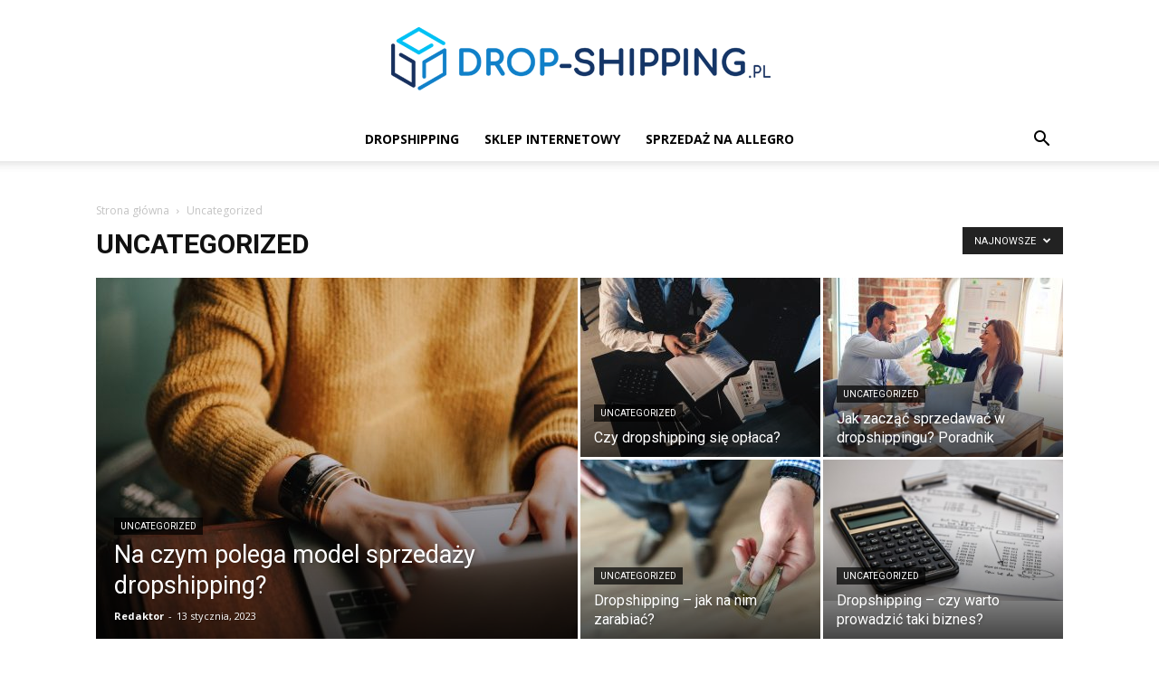

--- FILE ---
content_type: text/html; charset=UTF-8
request_url: https://www.drop-shipping.pl/category/uncategorized/
body_size: 27881
content:
<!doctype html >
<!--[if IE 8]>    <html class="ie8" lang="en"> <![endif]-->
<!--[if IE 9]>    <html class="ie9" lang="en"> <![endif]-->
<!--[if gt IE 8]><!--> <html dir="ltr" lang="pl-PL"> <!--<![endif]-->
<head><meta charset="UTF-8" /><script>if(navigator.userAgent.match(/MSIE|Internet Explorer/i)||navigator.userAgent.match(/Trident\/7\..*?rv:11/i)){var href=document.location.href;if(!href.match(/[?&]nowprocket/)){if(href.indexOf("?")==-1){if(href.indexOf("#")==-1){document.location.href=href+"?nowprocket=1"}else{document.location.href=href.replace("#","?nowprocket=1#")}}else{if(href.indexOf("#")==-1){document.location.href=href+"&nowprocket=1"}else{document.location.href=href.replace("#","&nowprocket=1#")}}}}</script><script>(()=>{class RocketLazyLoadScripts{constructor(){this.v="2.0.4",this.userEvents=["keydown","keyup","mousedown","mouseup","mousemove","mouseover","mouseout","touchmove","touchstart","touchend","touchcancel","wheel","click","dblclick","input"],this.attributeEvents=["onblur","onclick","oncontextmenu","ondblclick","onfocus","onmousedown","onmouseenter","onmouseleave","onmousemove","onmouseout","onmouseover","onmouseup","onmousewheel","onscroll","onsubmit"]}async t(){this.i(),this.o(),/iP(ad|hone)/.test(navigator.userAgent)&&this.h(),this.u(),this.l(this),this.m(),this.k(this),this.p(this),this._(),await Promise.all([this.R(),this.L()]),this.lastBreath=Date.now(),this.S(this),this.P(),this.D(),this.O(),this.M(),await this.C(this.delayedScripts.normal),await this.C(this.delayedScripts.defer),await this.C(this.delayedScripts.async),await this.T(),await this.F(),await this.j(),await this.A(),window.dispatchEvent(new Event("rocket-allScriptsLoaded")),this.everythingLoaded=!0,this.lastTouchEnd&&await new Promise(t=>setTimeout(t,500-Date.now()+this.lastTouchEnd)),this.I(),this.H(),this.U(),this.W()}i(){this.CSPIssue=sessionStorage.getItem("rocketCSPIssue"),document.addEventListener("securitypolicyviolation",t=>{this.CSPIssue||"script-src-elem"!==t.violatedDirective||"data"!==t.blockedURI||(this.CSPIssue=!0,sessionStorage.setItem("rocketCSPIssue",!0))},{isRocket:!0})}o(){window.addEventListener("pageshow",t=>{this.persisted=t.persisted,this.realWindowLoadedFired=!0},{isRocket:!0}),window.addEventListener("pagehide",()=>{this.onFirstUserAction=null},{isRocket:!0})}h(){let t;function e(e){t=e}window.addEventListener("touchstart",e,{isRocket:!0}),window.addEventListener("touchend",function i(o){o.changedTouches[0]&&t.changedTouches[0]&&Math.abs(o.changedTouches[0].pageX-t.changedTouches[0].pageX)<10&&Math.abs(o.changedTouches[0].pageY-t.changedTouches[0].pageY)<10&&o.timeStamp-t.timeStamp<200&&(window.removeEventListener("touchstart",e,{isRocket:!0}),window.removeEventListener("touchend",i,{isRocket:!0}),"INPUT"===o.target.tagName&&"text"===o.target.type||(o.target.dispatchEvent(new TouchEvent("touchend",{target:o.target,bubbles:!0})),o.target.dispatchEvent(new MouseEvent("mouseover",{target:o.target,bubbles:!0})),o.target.dispatchEvent(new PointerEvent("click",{target:o.target,bubbles:!0,cancelable:!0,detail:1,clientX:o.changedTouches[0].clientX,clientY:o.changedTouches[0].clientY})),event.preventDefault()))},{isRocket:!0})}q(t){this.userActionTriggered||("mousemove"!==t.type||this.firstMousemoveIgnored?"keyup"===t.type||"mouseover"===t.type||"mouseout"===t.type||(this.userActionTriggered=!0,this.onFirstUserAction&&this.onFirstUserAction()):this.firstMousemoveIgnored=!0),"click"===t.type&&t.preventDefault(),t.stopPropagation(),t.stopImmediatePropagation(),"touchstart"===this.lastEvent&&"touchend"===t.type&&(this.lastTouchEnd=Date.now()),"click"===t.type&&(this.lastTouchEnd=0),this.lastEvent=t.type,t.composedPath&&t.composedPath()[0].getRootNode()instanceof ShadowRoot&&(t.rocketTarget=t.composedPath()[0]),this.savedUserEvents.push(t)}u(){this.savedUserEvents=[],this.userEventHandler=this.q.bind(this),this.userEvents.forEach(t=>window.addEventListener(t,this.userEventHandler,{passive:!1,isRocket:!0})),document.addEventListener("visibilitychange",this.userEventHandler,{isRocket:!0})}U(){this.userEvents.forEach(t=>window.removeEventListener(t,this.userEventHandler,{passive:!1,isRocket:!0})),document.removeEventListener("visibilitychange",this.userEventHandler,{isRocket:!0}),this.savedUserEvents.forEach(t=>{(t.rocketTarget||t.target).dispatchEvent(new window[t.constructor.name](t.type,t))})}m(){const t="return false",e=Array.from(this.attributeEvents,t=>"data-rocket-"+t),i="["+this.attributeEvents.join("],[")+"]",o="[data-rocket-"+this.attributeEvents.join("],[data-rocket-")+"]",s=(e,i,o)=>{o&&o!==t&&(e.setAttribute("data-rocket-"+i,o),e["rocket"+i]=new Function("event",o),e.setAttribute(i,t))};new MutationObserver(t=>{for(const n of t)"attributes"===n.type&&(n.attributeName.startsWith("data-rocket-")||this.everythingLoaded?n.attributeName.startsWith("data-rocket-")&&this.everythingLoaded&&this.N(n.target,n.attributeName.substring(12)):s(n.target,n.attributeName,n.target.getAttribute(n.attributeName))),"childList"===n.type&&n.addedNodes.forEach(t=>{if(t.nodeType===Node.ELEMENT_NODE)if(this.everythingLoaded)for(const i of[t,...t.querySelectorAll(o)])for(const t of i.getAttributeNames())e.includes(t)&&this.N(i,t.substring(12));else for(const e of[t,...t.querySelectorAll(i)])for(const t of e.getAttributeNames())this.attributeEvents.includes(t)&&s(e,t,e.getAttribute(t))})}).observe(document,{subtree:!0,childList:!0,attributeFilter:[...this.attributeEvents,...e]})}I(){this.attributeEvents.forEach(t=>{document.querySelectorAll("[data-rocket-"+t+"]").forEach(e=>{this.N(e,t)})})}N(t,e){const i=t.getAttribute("data-rocket-"+e);i&&(t.setAttribute(e,i),t.removeAttribute("data-rocket-"+e))}k(t){Object.defineProperty(HTMLElement.prototype,"onclick",{get(){return this.rocketonclick||null},set(e){this.rocketonclick=e,this.setAttribute(t.everythingLoaded?"onclick":"data-rocket-onclick","this.rocketonclick(event)")}})}S(t){function e(e,i){let o=e[i];e[i]=null,Object.defineProperty(e,i,{get:()=>o,set(s){t.everythingLoaded?o=s:e["rocket"+i]=o=s}})}e(document,"onreadystatechange"),e(window,"onload"),e(window,"onpageshow");try{Object.defineProperty(document,"readyState",{get:()=>t.rocketReadyState,set(e){t.rocketReadyState=e},configurable:!0}),document.readyState="loading"}catch(t){console.log("WPRocket DJE readyState conflict, bypassing")}}l(t){this.originalAddEventListener=EventTarget.prototype.addEventListener,this.originalRemoveEventListener=EventTarget.prototype.removeEventListener,this.savedEventListeners=[],EventTarget.prototype.addEventListener=function(e,i,o){o&&o.isRocket||!t.B(e,this)&&!t.userEvents.includes(e)||t.B(e,this)&&!t.userActionTriggered||e.startsWith("rocket-")||t.everythingLoaded?t.originalAddEventListener.call(this,e,i,o):(t.savedEventListeners.push({target:this,remove:!1,type:e,func:i,options:o}),"mouseenter"!==e&&"mouseleave"!==e||t.originalAddEventListener.call(this,e,t.savedUserEvents.push,o))},EventTarget.prototype.removeEventListener=function(e,i,o){o&&o.isRocket||!t.B(e,this)&&!t.userEvents.includes(e)||t.B(e,this)&&!t.userActionTriggered||e.startsWith("rocket-")||t.everythingLoaded?t.originalRemoveEventListener.call(this,e,i,o):t.savedEventListeners.push({target:this,remove:!0,type:e,func:i,options:o})}}J(t,e){this.savedEventListeners=this.savedEventListeners.filter(i=>{let o=i.type,s=i.target||window;return e!==o||t!==s||(this.B(o,s)&&(i.type="rocket-"+o),this.$(i),!1)})}H(){EventTarget.prototype.addEventListener=this.originalAddEventListener,EventTarget.prototype.removeEventListener=this.originalRemoveEventListener,this.savedEventListeners.forEach(t=>this.$(t))}$(t){t.remove?this.originalRemoveEventListener.call(t.target,t.type,t.func,t.options):this.originalAddEventListener.call(t.target,t.type,t.func,t.options)}p(t){let e;function i(e){return t.everythingLoaded?e:e.split(" ").map(t=>"load"===t||t.startsWith("load.")?"rocket-jquery-load":t).join(" ")}function o(o){function s(e){const s=o.fn[e];o.fn[e]=o.fn.init.prototype[e]=function(){return this[0]===window&&t.userActionTriggered&&("string"==typeof arguments[0]||arguments[0]instanceof String?arguments[0]=i(arguments[0]):"object"==typeof arguments[0]&&Object.keys(arguments[0]).forEach(t=>{const e=arguments[0][t];delete arguments[0][t],arguments[0][i(t)]=e})),s.apply(this,arguments),this}}if(o&&o.fn&&!t.allJQueries.includes(o)){const e={DOMContentLoaded:[],"rocket-DOMContentLoaded":[]};for(const t in e)document.addEventListener(t,()=>{e[t].forEach(t=>t())},{isRocket:!0});o.fn.ready=o.fn.init.prototype.ready=function(i){function s(){parseInt(o.fn.jquery)>2?setTimeout(()=>i.bind(document)(o)):i.bind(document)(o)}return"function"==typeof i&&(t.realDomReadyFired?!t.userActionTriggered||t.fauxDomReadyFired?s():e["rocket-DOMContentLoaded"].push(s):e.DOMContentLoaded.push(s)),o([])},s("on"),s("one"),s("off"),t.allJQueries.push(o)}e=o}t.allJQueries=[],o(window.jQuery),Object.defineProperty(window,"jQuery",{get:()=>e,set(t){o(t)}})}P(){const t=new Map;document.write=document.writeln=function(e){const i=document.currentScript,o=document.createRange(),s=i.parentElement;let n=t.get(i);void 0===n&&(n=i.nextSibling,t.set(i,n));const c=document.createDocumentFragment();o.setStart(c,0),c.appendChild(o.createContextualFragment(e)),s.insertBefore(c,n)}}async R(){return new Promise(t=>{this.userActionTriggered?t():this.onFirstUserAction=t})}async L(){return new Promise(t=>{document.addEventListener("DOMContentLoaded",()=>{this.realDomReadyFired=!0,t()},{isRocket:!0})})}async j(){return this.realWindowLoadedFired?Promise.resolve():new Promise(t=>{window.addEventListener("load",t,{isRocket:!0})})}M(){this.pendingScripts=[];this.scriptsMutationObserver=new MutationObserver(t=>{for(const e of t)e.addedNodes.forEach(t=>{"SCRIPT"!==t.tagName||t.noModule||t.isWPRocket||this.pendingScripts.push({script:t,promise:new Promise(e=>{const i=()=>{const i=this.pendingScripts.findIndex(e=>e.script===t);i>=0&&this.pendingScripts.splice(i,1),e()};t.addEventListener("load",i,{isRocket:!0}),t.addEventListener("error",i,{isRocket:!0}),setTimeout(i,1e3)})})})}),this.scriptsMutationObserver.observe(document,{childList:!0,subtree:!0})}async F(){await this.X(),this.pendingScripts.length?(await this.pendingScripts[0].promise,await this.F()):this.scriptsMutationObserver.disconnect()}D(){this.delayedScripts={normal:[],async:[],defer:[]},document.querySelectorAll("script[type$=rocketlazyloadscript]").forEach(t=>{t.hasAttribute("data-rocket-src")?t.hasAttribute("async")&&!1!==t.async?this.delayedScripts.async.push(t):t.hasAttribute("defer")&&!1!==t.defer||"module"===t.getAttribute("data-rocket-type")?this.delayedScripts.defer.push(t):this.delayedScripts.normal.push(t):this.delayedScripts.normal.push(t)})}async _(){await this.L();let t=[];document.querySelectorAll("script[type$=rocketlazyloadscript][data-rocket-src]").forEach(e=>{let i=e.getAttribute("data-rocket-src");if(i&&!i.startsWith("data:")){i.startsWith("//")&&(i=location.protocol+i);try{const o=new URL(i).origin;o!==location.origin&&t.push({src:o,crossOrigin:e.crossOrigin||"module"===e.getAttribute("data-rocket-type")})}catch(t){}}}),t=[...new Map(t.map(t=>[JSON.stringify(t),t])).values()],this.Y(t,"preconnect")}async G(t){if(await this.K(),!0!==t.noModule||!("noModule"in HTMLScriptElement.prototype))return new Promise(e=>{let i;function o(){(i||t).setAttribute("data-rocket-status","executed"),e()}try{if(navigator.userAgent.includes("Firefox/")||""===navigator.vendor||this.CSPIssue)i=document.createElement("script"),[...t.attributes].forEach(t=>{let e=t.nodeName;"type"!==e&&("data-rocket-type"===e&&(e="type"),"data-rocket-src"===e&&(e="src"),i.setAttribute(e,t.nodeValue))}),t.text&&(i.text=t.text),t.nonce&&(i.nonce=t.nonce),i.hasAttribute("src")?(i.addEventListener("load",o,{isRocket:!0}),i.addEventListener("error",()=>{i.setAttribute("data-rocket-status","failed-network"),e()},{isRocket:!0}),setTimeout(()=>{i.isConnected||e()},1)):(i.text=t.text,o()),i.isWPRocket=!0,t.parentNode.replaceChild(i,t);else{const i=t.getAttribute("data-rocket-type"),s=t.getAttribute("data-rocket-src");i?(t.type=i,t.removeAttribute("data-rocket-type")):t.removeAttribute("type"),t.addEventListener("load",o,{isRocket:!0}),t.addEventListener("error",i=>{this.CSPIssue&&i.target.src.startsWith("data:")?(console.log("WPRocket: CSP fallback activated"),t.removeAttribute("src"),this.G(t).then(e)):(t.setAttribute("data-rocket-status","failed-network"),e())},{isRocket:!0}),s?(t.fetchPriority="high",t.removeAttribute("data-rocket-src"),t.src=s):t.src="data:text/javascript;base64,"+window.btoa(unescape(encodeURIComponent(t.text)))}}catch(i){t.setAttribute("data-rocket-status","failed-transform"),e()}});t.setAttribute("data-rocket-status","skipped")}async C(t){const e=t.shift();return e?(e.isConnected&&await this.G(e),this.C(t)):Promise.resolve()}O(){this.Y([...this.delayedScripts.normal,...this.delayedScripts.defer,...this.delayedScripts.async],"preload")}Y(t,e){this.trash=this.trash||[];let i=!0;var o=document.createDocumentFragment();t.forEach(t=>{const s=t.getAttribute&&t.getAttribute("data-rocket-src")||t.src;if(s&&!s.startsWith("data:")){const n=document.createElement("link");n.href=s,n.rel=e,"preconnect"!==e&&(n.as="script",n.fetchPriority=i?"high":"low"),t.getAttribute&&"module"===t.getAttribute("data-rocket-type")&&(n.crossOrigin=!0),t.crossOrigin&&(n.crossOrigin=t.crossOrigin),t.integrity&&(n.integrity=t.integrity),t.nonce&&(n.nonce=t.nonce),o.appendChild(n),this.trash.push(n),i=!1}}),document.head.appendChild(o)}W(){this.trash.forEach(t=>t.remove())}async T(){try{document.readyState="interactive"}catch(t){}this.fauxDomReadyFired=!0;try{await this.K(),this.J(document,"readystatechange"),document.dispatchEvent(new Event("rocket-readystatechange")),await this.K(),document.rocketonreadystatechange&&document.rocketonreadystatechange(),await this.K(),this.J(document,"DOMContentLoaded"),document.dispatchEvent(new Event("rocket-DOMContentLoaded")),await this.K(),this.J(window,"DOMContentLoaded"),window.dispatchEvent(new Event("rocket-DOMContentLoaded"))}catch(t){console.error(t)}}async A(){try{document.readyState="complete"}catch(t){}try{await this.K(),this.J(document,"readystatechange"),document.dispatchEvent(new Event("rocket-readystatechange")),await this.K(),document.rocketonreadystatechange&&document.rocketonreadystatechange(),await this.K(),this.J(window,"load"),window.dispatchEvent(new Event("rocket-load")),await this.K(),window.rocketonload&&window.rocketonload(),await this.K(),this.allJQueries.forEach(t=>t(window).trigger("rocket-jquery-load")),await this.K(),this.J(window,"pageshow");const t=new Event("rocket-pageshow");t.persisted=this.persisted,window.dispatchEvent(t),await this.K(),window.rocketonpageshow&&window.rocketonpageshow({persisted:this.persisted})}catch(t){console.error(t)}}async K(){Date.now()-this.lastBreath>45&&(await this.X(),this.lastBreath=Date.now())}async X(){return document.hidden?new Promise(t=>setTimeout(t)):new Promise(t=>requestAnimationFrame(t))}B(t,e){return e===document&&"readystatechange"===t||(e===document&&"DOMContentLoaded"===t||(e===window&&"DOMContentLoaded"===t||(e===window&&"load"===t||e===window&&"pageshow"===t)))}static run(){(new RocketLazyLoadScripts).t()}}RocketLazyLoadScripts.run()})();</script>
    <title>Uncategorized | Dropshipping</title>
<link data-rocket-preload as="style" href="https://fonts.googleapis.com/css?family=Open%20Sans%3A400%2C600%2C700%7CRoboto%3A400%2C600%2C700&#038;display=swap" rel="preload">
<link href="https://fonts.googleapis.com/css?family=Open%20Sans%3A400%2C600%2C700%7CRoboto%3A400%2C600%2C700&#038;display=swap" media="print" onload="this.media=&#039;all&#039;" rel="stylesheet">
<noscript data-wpr-hosted-gf-parameters=""><link rel="stylesheet" href="https://fonts.googleapis.com/css?family=Open%20Sans%3A400%2C600%2C700%7CRoboto%3A400%2C600%2C700&#038;display=swap"></noscript>
    
    <meta name="viewport" content="width=device-width, initial-scale=1.0">
    <link rel="pingback" href="https://www.drop-shipping.pl/xmlrpc.php" />
    
		<!-- All in One SEO 4.9.1.1 - aioseo.com -->
	<meta name="robots" content="noindex, max-image-preview:large" />
	<link rel="canonical" href="https://www.drop-shipping.pl/category/uncategorized/" />
	<meta name="generator" content="All in One SEO (AIOSEO) 4.9.1.1" />
		<script type="application/ld+json" class="aioseo-schema">
			{"@context":"https:\/\/schema.org","@graph":[{"@type":"BreadcrumbList","@id":"https:\/\/www.drop-shipping.pl\/category\/uncategorized\/#breadcrumblist","itemListElement":[{"@type":"ListItem","@id":"https:\/\/www.drop-shipping.pl#listItem","position":1,"name":"Dom","item":"https:\/\/www.drop-shipping.pl","nextItem":{"@type":"ListItem","@id":"https:\/\/www.drop-shipping.pl\/category\/uncategorized\/#listItem","name":"Uncategorized"}},{"@type":"ListItem","@id":"https:\/\/www.drop-shipping.pl\/category\/uncategorized\/#listItem","position":2,"name":"Uncategorized","previousItem":{"@type":"ListItem","@id":"https:\/\/www.drop-shipping.pl#listItem","name":"Dom"}}]},{"@type":"CollectionPage","@id":"https:\/\/www.drop-shipping.pl\/category\/uncategorized\/#collectionpage","url":"https:\/\/www.drop-shipping.pl\/category\/uncategorized\/","name":"Uncategorized | Dropshipping","inLanguage":"pl-PL","isPartOf":{"@id":"https:\/\/www.drop-shipping.pl\/#website"},"breadcrumb":{"@id":"https:\/\/www.drop-shipping.pl\/category\/uncategorized\/#breadcrumblist"}},{"@type":"Organization","@id":"https:\/\/www.drop-shipping.pl\/#organization","name":"Dropshipping","description":"Wszystko o zak\u0142adaniu sklepu internetowego","url":"https:\/\/www.drop-shipping.pl\/"},{"@type":"WebSite","@id":"https:\/\/www.drop-shipping.pl\/#website","url":"https:\/\/www.drop-shipping.pl\/","name":"Dropshipping","description":"Wszystko o zak\u0142adaniu sklepu internetowego","inLanguage":"pl-PL","publisher":{"@id":"https:\/\/www.drop-shipping.pl\/#organization"}}]}
		</script>
		<!-- All in One SEO -->

<link rel='dns-prefetch' href='//fonts.googleapis.com' />
<link href='https://fonts.gstatic.com' crossorigin rel='preconnect' />
<link rel="alternate" type="application/rss+xml" title="Dropshipping &raquo; Kanał z wpisami" href="https://www.drop-shipping.pl/feed/" />
<link rel="alternate" type="application/rss+xml" title="Dropshipping &raquo; Kanał z komentarzami" href="https://www.drop-shipping.pl/comments/feed/" />
<link rel="alternate" type="application/rss+xml" title="Dropshipping &raquo; Kanał z wpisami zaszufladkowanymi do kategorii Uncategorized" href="https://www.drop-shipping.pl/category/uncategorized/feed/" />
<style id='wp-img-auto-sizes-contain-inline-css' type='text/css'>
img:is([sizes=auto i],[sizes^="auto," i]){contain-intrinsic-size:3000px 1500px}
/*# sourceURL=wp-img-auto-sizes-contain-inline-css */
</style>
<style id='wp-emoji-styles-inline-css' type='text/css'>

	img.wp-smiley, img.emoji {
		display: inline !important;
		border: none !important;
		box-shadow: none !important;
		height: 1em !important;
		width: 1em !important;
		margin: 0 0.07em !important;
		vertical-align: -0.1em !important;
		background: none !important;
		padding: 0 !important;
	}
/*# sourceURL=wp-emoji-styles-inline-css */
</style>
<style id='classic-theme-styles-inline-css' type='text/css'>
/*! This file is auto-generated */
.wp-block-button__link{color:#fff;background-color:#32373c;border-radius:9999px;box-shadow:none;text-decoration:none;padding:calc(.667em + 2px) calc(1.333em + 2px);font-size:1.125em}.wp-block-file__button{background:#32373c;color:#fff;text-decoration:none}
/*# sourceURL=/wp-includes/css/classic-themes.min.css */
</style>
<link data-minify="1" rel='stylesheet' id='wp-faq-schema-jquery-ui-css' href='https://www.drop-shipping.pl/wp-content/cache/background-css/1/www.drop-shipping.pl/wp-content/cache/min/1/wp-content/plugins/faq-schema-for-pages-and-posts/css/jquery-ui.css?ver=1765213033&wpr_t=1768626060' type='text/css' media='all' />
<link rel='stylesheet' id='cmplz-general-css' href='https://www.drop-shipping.pl/wp-content/plugins/complianz-gdpr/assets/css/cookieblocker.min.css?ver=1765212353' type='text/css' media='all' />
<link rel='stylesheet' id='ez-toc-css' href='https://www.drop-shipping.pl/wp-content/plugins/easy-table-of-contents/assets/css/screen.min.css?ver=2.0.79' type='text/css' media='all' />
<style id='ez-toc-inline-css' type='text/css'>
div#ez-toc-container .ez-toc-title {font-size: 120%;}div#ez-toc-container .ez-toc-title {font-weight: 500;}div#ez-toc-container ul li , div#ez-toc-container ul li a {font-size: 95%;}div#ez-toc-container ul li , div#ez-toc-container ul li a {font-weight: 500;}div#ez-toc-container nav ul ul li {font-size: 90%;}.ez-toc-box-title {font-weight: bold; margin-bottom: 10px; text-align: center; text-transform: uppercase; letter-spacing: 1px; color: #666; padding-bottom: 5px;position:absolute;top:-4%;left:5%;background-color: inherit;transition: top 0.3s ease;}.ez-toc-box-title.toc-closed {top:-25%;}
.ez-toc-container-direction {direction: ltr;}.ez-toc-counter ul{counter-reset: item ;}.ez-toc-counter nav ul li a::before {content: counters(item, '.', decimal) '. ';display: inline-block;counter-increment: item;flex-grow: 0;flex-shrink: 0;margin-right: .2em; float: left; }.ez-toc-widget-direction {direction: ltr;}.ez-toc-widget-container ul{counter-reset: item ;}.ez-toc-widget-container nav ul li a::before {content: counters(item, '.', decimal) '. ';display: inline-block;counter-increment: item;flex-grow: 0;flex-shrink: 0;margin-right: .2em; float: left; }
/*# sourceURL=ez-toc-inline-css */
</style>
<link data-minify="1" rel='stylesheet' id='td-plugin-multi-purpose-css' href='https://www.drop-shipping.pl/wp-content/cache/min/1/wp-content/plugins/td-composer/td-multi-purpose/style.css?ver=1765213033' type='text/css' media='all' />

<link data-minify="1" rel='stylesheet' id='td-theme-css' href='https://www.drop-shipping.pl/wp-content/cache/min/1/wp-content/themes/Newspaper/style.css?ver=1765213033' type='text/css' media='all' />
<style id='td-theme-inline-css' type='text/css'>@media (max-width:767px){.td-header-desktop-wrap{display:none}}@media (min-width:767px){.td-header-mobile-wrap{display:none}}</style>
<link data-minify="1" rel='stylesheet' id='td-legacy-framework-front-style-css' href='https://www.drop-shipping.pl/wp-content/cache/background-css/1/www.drop-shipping.pl/wp-content/cache/min/1/wp-content/plugins/td-composer/legacy/Newspaper/assets/css/td_legacy_main.css?ver=1765213033&wpr_t=1768626060' type='text/css' media='all' />
<link data-minify="1" rel='stylesheet' id='td-standard-pack-framework-front-style-css' href='https://www.drop-shipping.pl/wp-content/cache/background-css/1/www.drop-shipping.pl/wp-content/cache/min/1/wp-content/plugins/td-standard-pack/Newspaper/assets/css/td_standard_pack_main.css?ver=1765213034&wpr_t=1768626060' type='text/css' media='all' />
<link data-minify="1" rel='stylesheet' id='tdb_style_cloud_templates_front-css' href='https://www.drop-shipping.pl/wp-content/cache/min/1/wp-content/plugins/td-cloud-library/assets/css/tdb_main.css?ver=1765213034' type='text/css' media='all' />
<script type="rocketlazyloadscript" data-rocket-type="text/javascript" data-rocket-src="https://www.drop-shipping.pl/wp-includes/js/jquery/jquery.min.js?ver=3.7.1" id="jquery-core-js" data-rocket-defer defer></script>
<script type="rocketlazyloadscript" data-rocket-type="text/javascript" data-rocket-src="https://www.drop-shipping.pl/wp-includes/js/jquery/jquery-migrate.min.js?ver=3.4.1" id="jquery-migrate-js" data-rocket-defer defer></script>
<link rel="https://api.w.org/" href="https://www.drop-shipping.pl/wp-json/" /><link rel="alternate" title="JSON" type="application/json" href="https://www.drop-shipping.pl/wp-json/wp/v2/categories/1" /><link rel="EditURI" type="application/rsd+xml" title="RSD" href="https://www.drop-shipping.pl/xmlrpc.php?rsd" />
<meta name="generator" content="WordPress 6.9" />
			<style>.cmplz-hidden {
					display: none !important;
				}</style>    <script type="rocketlazyloadscript">
        window.tdb_global_vars = {"wpRestUrl":"https:\/\/www.drop-shipping.pl\/wp-json\/","permalinkStructure":"\/%postname%\/"};
        window.tdb_p_autoload_vars = {"isAjax":false,"isAdminBarShowing":false};
    </script>
    
    <style id="tdb-global-colors">:root{--accent-color:#fff}</style>

    
	
<!-- JS generated by theme -->

<script type="rocketlazyloadscript" data-rocket-type="text/javascript" id="td-generated-header-js">
    
    

	    var tdBlocksArray = []; //here we store all the items for the current page

	    // td_block class - each ajax block uses a object of this class for requests
	    function tdBlock() {
		    this.id = '';
		    this.block_type = 1; //block type id (1-234 etc)
		    this.atts = '';
		    this.td_column_number = '';
		    this.td_current_page = 1; //
		    this.post_count = 0; //from wp
		    this.found_posts = 0; //from wp
		    this.max_num_pages = 0; //from wp
		    this.td_filter_value = ''; //current live filter value
		    this.is_ajax_running = false;
		    this.td_user_action = ''; // load more or infinite loader (used by the animation)
		    this.header_color = '';
		    this.ajax_pagination_infinite_stop = ''; //show load more at page x
	    }

        // td_js_generator - mini detector
        ( function () {
            var htmlTag = document.getElementsByTagName("html")[0];

	        if ( navigator.userAgent.indexOf("MSIE 10.0") > -1 ) {
                htmlTag.className += ' ie10';
            }

            if ( !!navigator.userAgent.match(/Trident.*rv\:11\./) ) {
                htmlTag.className += ' ie11';
            }

	        if ( navigator.userAgent.indexOf("Edge") > -1 ) {
                htmlTag.className += ' ieEdge';
            }

            if ( /(iPad|iPhone|iPod)/g.test(navigator.userAgent) ) {
                htmlTag.className += ' td-md-is-ios';
            }

            var user_agent = navigator.userAgent.toLowerCase();
            if ( user_agent.indexOf("android") > -1 ) {
                htmlTag.className += ' td-md-is-android';
            }

            if ( -1 !== navigator.userAgent.indexOf('Mac OS X')  ) {
                htmlTag.className += ' td-md-is-os-x';
            }

            if ( /chrom(e|ium)/.test(navigator.userAgent.toLowerCase()) ) {
               htmlTag.className += ' td-md-is-chrome';
            }

            if ( -1 !== navigator.userAgent.indexOf('Firefox') ) {
                htmlTag.className += ' td-md-is-firefox';
            }

            if ( -1 !== navigator.userAgent.indexOf('Safari') && -1 === navigator.userAgent.indexOf('Chrome') ) {
                htmlTag.className += ' td-md-is-safari';
            }

            if( -1 !== navigator.userAgent.indexOf('IEMobile') ){
                htmlTag.className += ' td-md-is-iemobile';
            }

        })();

        var tdLocalCache = {};

        ( function () {
            "use strict";

            tdLocalCache = {
                data: {},
                remove: function (resource_id) {
                    delete tdLocalCache.data[resource_id];
                },
                exist: function (resource_id) {
                    return tdLocalCache.data.hasOwnProperty(resource_id) && tdLocalCache.data[resource_id] !== null;
                },
                get: function (resource_id) {
                    return tdLocalCache.data[resource_id];
                },
                set: function (resource_id, cachedData) {
                    tdLocalCache.remove(resource_id);
                    tdLocalCache.data[resource_id] = cachedData;
                }
            };
        })();

    
    
var td_viewport_interval_list=[{"limitBottom":767,"sidebarWidth":228},{"limitBottom":1018,"sidebarWidth":300},{"limitBottom":1140,"sidebarWidth":324}];
var tdc_is_installed="yes";
var tdc_domain_active=false;
var td_ajax_url="https:\/\/www.drop-shipping.pl\/wp-admin\/admin-ajax.php?td_theme_name=Newspaper&v=12.7.3";
var td_get_template_directory_uri="https:\/\/www.drop-shipping.pl\/wp-content\/plugins\/td-composer\/legacy\/common";
var tds_snap_menu="smart_snap_always";
var tds_logo_on_sticky="show_header_logo";
var tds_header_style="10";
var td_please_wait="Prosz\u0119 czeka\u0107 ...";
var td_email_user_pass_incorrect="U\u017cytkownik lub has\u0142o niepoprawne!";
var td_email_user_incorrect="E-mail lub nazwa u\u017cytkownika jest niepoprawna!";
var td_email_incorrect="E-mail niepoprawny!";
var td_user_incorrect="Username incorrect!";
var td_email_user_empty="Email or username empty!";
var td_pass_empty="Pass empty!";
var td_pass_pattern_incorrect="Invalid Pass Pattern!";
var td_retype_pass_incorrect="Retyped Pass incorrect!";
var tds_more_articles_on_post_enable="";
var tds_more_articles_on_post_time_to_wait="";
var tds_more_articles_on_post_pages_distance_from_top=0;
var tds_captcha="";
var tds_theme_color_site_wide="#4db2ec";
var tds_smart_sidebar="enabled";
var tdThemeName="Newspaper";
var tdThemeNameWl="Newspaper";
var td_magnific_popup_translation_tPrev="Poprzedni (Strza\u0142ka w lewo)";
var td_magnific_popup_translation_tNext="Nast\u0119pny (Strza\u0142ka w prawo)";
var td_magnific_popup_translation_tCounter="%curr% z %total%";
var td_magnific_popup_translation_ajax_tError="Zawarto\u015b\u0107 z %url% nie mo\u017ce by\u0107 za\u0142adowana.";
var td_magnific_popup_translation_image_tError="Obraz #%curr% nie mo\u017ce by\u0107 za\u0142adowany.";
var tdBlockNonce="8403a5f689";
var tdMobileMenu="enabled";
var tdMobileSearch="enabled";
var tdDateNamesI18n={"month_names":["stycze\u0144","luty","marzec","kwiecie\u0144","maj","czerwiec","lipiec","sierpie\u0144","wrzesie\u0144","pa\u017adziernik","listopad","grudzie\u0144"],"month_names_short":["sty","lut","mar","kwi","maj","cze","lip","sie","wrz","pa\u017a","lis","gru"],"day_names":["niedziela","poniedzia\u0142ek","wtorek","\u015broda","czwartek","pi\u0105tek","sobota"],"day_names_short":["niedz.","pon.","wt.","\u015br.","czw.","pt.","sob."]};
var tdb_modal_confirm="Ratowa\u0107";
var tdb_modal_cancel="Anulowa\u0107";
var tdb_modal_confirm_alt="Tak";
var tdb_modal_cancel_alt="NIE";
var td_deploy_mode="deploy";
var td_ad_background_click_link="";
var td_ad_background_click_target="";
</script>


<!-- Header style compiled by theme -->

<style>.td-menu-background,.td-search-background{background-image:var(--wpr-bg-de149799-08e6-4e2a-90d7-b38a764644d4)}.white-popup-block:before{background-image:var(--wpr-bg-523209e4-d3fa-4d86-ae0e-efb919f67b95)}:root{--td_excl_label:'EKSKLUZYWNY';--td_header_color:#222222}.td-footer-wrapper,.td-footer-wrapper .td_block_template_7 .td-block-title>*,.td-footer-wrapper .td_block_template_17 .td-block-title,.td-footer-wrapper .td-block-title-wrap .td-wrapper-pulldown-filter{background-color:#111111}.td-footer-wrapper::before{background-size:cover}.td-footer-wrapper::before{background-position:center center}.td-footer-wrapper::before{opacity:0.1}.td-menu-background,.td-search-background{background-image:var(--wpr-bg-de149799-08e6-4e2a-90d7-b38a764644d4)}.white-popup-block:before{background-image:var(--wpr-bg-523209e4-d3fa-4d86-ae0e-efb919f67b95)}:root{--td_excl_label:'EKSKLUZYWNY';--td_header_color:#222222}.td-footer-wrapper,.td-footer-wrapper .td_block_template_7 .td-block-title>*,.td-footer-wrapper .td_block_template_17 .td-block-title,.td-footer-wrapper .td-block-title-wrap .td-wrapper-pulldown-filter{background-color:#111111}.td-footer-wrapper::before{background-size:cover}.td-footer-wrapper::before{background-position:center center}.td-footer-wrapper::before{opacity:0.1}</style>

<!-- Global site tag (gtag.js) - Google Analytics -->
<script type="rocketlazyloadscript" async data-rocket-src="https://www.googletagmanager.com/gtag/js?id=UA-150956789-1"></script>
<script type="rocketlazyloadscript">
  window.dataLayer = window.dataLayer || [];
  function gtag(){dataLayer.push(arguments);}
  gtag('js', new Date());

  gtag('config', 'UA-150956789-1');
</script>

<!-- Google Tag Manager -->
<script type="rocketlazyloadscript">(function(w,d,s,l,i){w[l]=w[l]||[];w[l].push({'gtm.start':
new Date().getTime(),event:'gtm.js'});var f=d.getElementsByTagName(s)[0],
j=d.createElement(s),dl=l!='dataLayer'?'&l='+l:'';j.async=true;j.src=
'https://www.googletagmanager.com/gtm.js?id='+i+dl;f.parentNode.insertBefore(j,f);
})(window,document,'script','dataLayer','GTM-MKQ8V5L');</script>
<!-- End Google Tag Manager -->


<script type="application/ld+json">
    {
        "@context": "https://schema.org",
        "@type": "BreadcrumbList",
        "itemListElement": [
            {
                "@type": "ListItem",
                "position": 1,
                "item": {
                    "@type": "WebSite",
                    "@id": "https://www.drop-shipping.pl/",
                    "name": "Strona główna"
                }
            },
            {
                "@type": "ListItem",
                "position": 2,
                    "item": {
                    "@type": "WebPage",
                    "@id": "https://www.drop-shipping.pl/category/uncategorized/",
                    "name": "Uncategorized"
                }
            }    
        ]
    }
</script>
<link rel="icon" href="https://www.drop-shipping.pl/wp-content/uploads/2023/09/cropped-logo_441x90-32x32.png" sizes="32x32" />
<link rel="icon" href="https://www.drop-shipping.pl/wp-content/uploads/2023/09/cropped-logo_441x90-192x192.png" sizes="192x192" />
<link rel="apple-touch-icon" href="https://www.drop-shipping.pl/wp-content/uploads/2023/09/cropped-logo_441x90-180x180.png" />
<meta name="msapplication-TileImage" content="https://www.drop-shipping.pl/wp-content/uploads/2023/09/cropped-logo_441x90-270x270.png" />

<!-- Button style compiled by theme -->

<style></style>

	<style id="tdw-css-placeholder"></style><noscript><style id="rocket-lazyload-nojs-css">.rll-youtube-player, [data-lazy-src]{display:none !important;}</style></noscript><style id='global-styles-inline-css' type='text/css'>
:root{--wp--preset--aspect-ratio--square: 1;--wp--preset--aspect-ratio--4-3: 4/3;--wp--preset--aspect-ratio--3-4: 3/4;--wp--preset--aspect-ratio--3-2: 3/2;--wp--preset--aspect-ratio--2-3: 2/3;--wp--preset--aspect-ratio--16-9: 16/9;--wp--preset--aspect-ratio--9-16: 9/16;--wp--preset--color--black: #000000;--wp--preset--color--cyan-bluish-gray: #abb8c3;--wp--preset--color--white: #ffffff;--wp--preset--color--pale-pink: #f78da7;--wp--preset--color--vivid-red: #cf2e2e;--wp--preset--color--luminous-vivid-orange: #ff6900;--wp--preset--color--luminous-vivid-amber: #fcb900;--wp--preset--color--light-green-cyan: #7bdcb5;--wp--preset--color--vivid-green-cyan: #00d084;--wp--preset--color--pale-cyan-blue: #8ed1fc;--wp--preset--color--vivid-cyan-blue: #0693e3;--wp--preset--color--vivid-purple: #9b51e0;--wp--preset--gradient--vivid-cyan-blue-to-vivid-purple: linear-gradient(135deg,rgb(6,147,227) 0%,rgb(155,81,224) 100%);--wp--preset--gradient--light-green-cyan-to-vivid-green-cyan: linear-gradient(135deg,rgb(122,220,180) 0%,rgb(0,208,130) 100%);--wp--preset--gradient--luminous-vivid-amber-to-luminous-vivid-orange: linear-gradient(135deg,rgb(252,185,0) 0%,rgb(255,105,0) 100%);--wp--preset--gradient--luminous-vivid-orange-to-vivid-red: linear-gradient(135deg,rgb(255,105,0) 0%,rgb(207,46,46) 100%);--wp--preset--gradient--very-light-gray-to-cyan-bluish-gray: linear-gradient(135deg,rgb(238,238,238) 0%,rgb(169,184,195) 100%);--wp--preset--gradient--cool-to-warm-spectrum: linear-gradient(135deg,rgb(74,234,220) 0%,rgb(151,120,209) 20%,rgb(207,42,186) 40%,rgb(238,44,130) 60%,rgb(251,105,98) 80%,rgb(254,248,76) 100%);--wp--preset--gradient--blush-light-purple: linear-gradient(135deg,rgb(255,206,236) 0%,rgb(152,150,240) 100%);--wp--preset--gradient--blush-bordeaux: linear-gradient(135deg,rgb(254,205,165) 0%,rgb(254,45,45) 50%,rgb(107,0,62) 100%);--wp--preset--gradient--luminous-dusk: linear-gradient(135deg,rgb(255,203,112) 0%,rgb(199,81,192) 50%,rgb(65,88,208) 100%);--wp--preset--gradient--pale-ocean: linear-gradient(135deg,rgb(255,245,203) 0%,rgb(182,227,212) 50%,rgb(51,167,181) 100%);--wp--preset--gradient--electric-grass: linear-gradient(135deg,rgb(202,248,128) 0%,rgb(113,206,126) 100%);--wp--preset--gradient--midnight: linear-gradient(135deg,rgb(2,3,129) 0%,rgb(40,116,252) 100%);--wp--preset--font-size--small: 11px;--wp--preset--font-size--medium: 20px;--wp--preset--font-size--large: 32px;--wp--preset--font-size--x-large: 42px;--wp--preset--font-size--regular: 15px;--wp--preset--font-size--larger: 50px;--wp--preset--spacing--20: 0.44rem;--wp--preset--spacing--30: 0.67rem;--wp--preset--spacing--40: 1rem;--wp--preset--spacing--50: 1.5rem;--wp--preset--spacing--60: 2.25rem;--wp--preset--spacing--70: 3.38rem;--wp--preset--spacing--80: 5.06rem;--wp--preset--shadow--natural: 6px 6px 9px rgba(0, 0, 0, 0.2);--wp--preset--shadow--deep: 12px 12px 50px rgba(0, 0, 0, 0.4);--wp--preset--shadow--sharp: 6px 6px 0px rgba(0, 0, 0, 0.2);--wp--preset--shadow--outlined: 6px 6px 0px -3px rgb(255, 255, 255), 6px 6px rgb(0, 0, 0);--wp--preset--shadow--crisp: 6px 6px 0px rgb(0, 0, 0);}:where(.is-layout-flex){gap: 0.5em;}:where(.is-layout-grid){gap: 0.5em;}body .is-layout-flex{display: flex;}.is-layout-flex{flex-wrap: wrap;align-items: center;}.is-layout-flex > :is(*, div){margin: 0;}body .is-layout-grid{display: grid;}.is-layout-grid > :is(*, div){margin: 0;}:where(.wp-block-columns.is-layout-flex){gap: 2em;}:where(.wp-block-columns.is-layout-grid){gap: 2em;}:where(.wp-block-post-template.is-layout-flex){gap: 1.25em;}:where(.wp-block-post-template.is-layout-grid){gap: 1.25em;}.has-black-color{color: var(--wp--preset--color--black) !important;}.has-cyan-bluish-gray-color{color: var(--wp--preset--color--cyan-bluish-gray) !important;}.has-white-color{color: var(--wp--preset--color--white) !important;}.has-pale-pink-color{color: var(--wp--preset--color--pale-pink) !important;}.has-vivid-red-color{color: var(--wp--preset--color--vivid-red) !important;}.has-luminous-vivid-orange-color{color: var(--wp--preset--color--luminous-vivid-orange) !important;}.has-luminous-vivid-amber-color{color: var(--wp--preset--color--luminous-vivid-amber) !important;}.has-light-green-cyan-color{color: var(--wp--preset--color--light-green-cyan) !important;}.has-vivid-green-cyan-color{color: var(--wp--preset--color--vivid-green-cyan) !important;}.has-pale-cyan-blue-color{color: var(--wp--preset--color--pale-cyan-blue) !important;}.has-vivid-cyan-blue-color{color: var(--wp--preset--color--vivid-cyan-blue) !important;}.has-vivid-purple-color{color: var(--wp--preset--color--vivid-purple) !important;}.has-black-background-color{background-color: var(--wp--preset--color--black) !important;}.has-cyan-bluish-gray-background-color{background-color: var(--wp--preset--color--cyan-bluish-gray) !important;}.has-white-background-color{background-color: var(--wp--preset--color--white) !important;}.has-pale-pink-background-color{background-color: var(--wp--preset--color--pale-pink) !important;}.has-vivid-red-background-color{background-color: var(--wp--preset--color--vivid-red) !important;}.has-luminous-vivid-orange-background-color{background-color: var(--wp--preset--color--luminous-vivid-orange) !important;}.has-luminous-vivid-amber-background-color{background-color: var(--wp--preset--color--luminous-vivid-amber) !important;}.has-light-green-cyan-background-color{background-color: var(--wp--preset--color--light-green-cyan) !important;}.has-vivid-green-cyan-background-color{background-color: var(--wp--preset--color--vivid-green-cyan) !important;}.has-pale-cyan-blue-background-color{background-color: var(--wp--preset--color--pale-cyan-blue) !important;}.has-vivid-cyan-blue-background-color{background-color: var(--wp--preset--color--vivid-cyan-blue) !important;}.has-vivid-purple-background-color{background-color: var(--wp--preset--color--vivid-purple) !important;}.has-black-border-color{border-color: var(--wp--preset--color--black) !important;}.has-cyan-bluish-gray-border-color{border-color: var(--wp--preset--color--cyan-bluish-gray) !important;}.has-white-border-color{border-color: var(--wp--preset--color--white) !important;}.has-pale-pink-border-color{border-color: var(--wp--preset--color--pale-pink) !important;}.has-vivid-red-border-color{border-color: var(--wp--preset--color--vivid-red) !important;}.has-luminous-vivid-orange-border-color{border-color: var(--wp--preset--color--luminous-vivid-orange) !important;}.has-luminous-vivid-amber-border-color{border-color: var(--wp--preset--color--luminous-vivid-amber) !important;}.has-light-green-cyan-border-color{border-color: var(--wp--preset--color--light-green-cyan) !important;}.has-vivid-green-cyan-border-color{border-color: var(--wp--preset--color--vivid-green-cyan) !important;}.has-pale-cyan-blue-border-color{border-color: var(--wp--preset--color--pale-cyan-blue) !important;}.has-vivid-cyan-blue-border-color{border-color: var(--wp--preset--color--vivid-cyan-blue) !important;}.has-vivid-purple-border-color{border-color: var(--wp--preset--color--vivid-purple) !important;}.has-vivid-cyan-blue-to-vivid-purple-gradient-background{background: var(--wp--preset--gradient--vivid-cyan-blue-to-vivid-purple) !important;}.has-light-green-cyan-to-vivid-green-cyan-gradient-background{background: var(--wp--preset--gradient--light-green-cyan-to-vivid-green-cyan) !important;}.has-luminous-vivid-amber-to-luminous-vivid-orange-gradient-background{background: var(--wp--preset--gradient--luminous-vivid-amber-to-luminous-vivid-orange) !important;}.has-luminous-vivid-orange-to-vivid-red-gradient-background{background: var(--wp--preset--gradient--luminous-vivid-orange-to-vivid-red) !important;}.has-very-light-gray-to-cyan-bluish-gray-gradient-background{background: var(--wp--preset--gradient--very-light-gray-to-cyan-bluish-gray) !important;}.has-cool-to-warm-spectrum-gradient-background{background: var(--wp--preset--gradient--cool-to-warm-spectrum) !important;}.has-blush-light-purple-gradient-background{background: var(--wp--preset--gradient--blush-light-purple) !important;}.has-blush-bordeaux-gradient-background{background: var(--wp--preset--gradient--blush-bordeaux) !important;}.has-luminous-dusk-gradient-background{background: var(--wp--preset--gradient--luminous-dusk) !important;}.has-pale-ocean-gradient-background{background: var(--wp--preset--gradient--pale-ocean) !important;}.has-electric-grass-gradient-background{background: var(--wp--preset--gradient--electric-grass) !important;}.has-midnight-gradient-background{background: var(--wp--preset--gradient--midnight) !important;}.has-small-font-size{font-size: var(--wp--preset--font-size--small) !important;}.has-medium-font-size{font-size: var(--wp--preset--font-size--medium) !important;}.has-large-font-size{font-size: var(--wp--preset--font-size--large) !important;}.has-x-large-font-size{font-size: var(--wp--preset--font-size--x-large) !important;}
/*# sourceURL=global-styles-inline-css */
</style>
<style id="wpr-lazyload-bg-container"></style><style id="wpr-lazyload-bg-exclusion"></style>
<noscript>
<style id="wpr-lazyload-bg-nostyle">.ui-icon,.ui-widget-content .ui-icon{--wpr-bg-4b421b0e-b14b-4f77-9fc5-984b47dc5aff: url('https://www.drop-shipping.pl/wp-content/plugins/faq-schema-for-pages-and-posts/css/images/ui-icons_444444_256x240.png');}.ui-widget-header .ui-icon{--wpr-bg-f48a0cc6-c233-48ee-95c3-ce1661391d43: url('https://www.drop-shipping.pl/wp-content/plugins/faq-schema-for-pages-and-posts/css/images/ui-icons_444444_256x240.png');}.ui-state-hover .ui-icon,.ui-state-focus .ui-icon,.ui-button:hover .ui-icon,.ui-button:focus .ui-icon{--wpr-bg-dc4ded92-63e3-4a60-8f93-32f3d89c0903: url('https://www.drop-shipping.pl/wp-content/plugins/faq-schema-for-pages-and-posts/css/images/ui-icons_555555_256x240.png');}.ui-state-active .ui-icon,.ui-button:active .ui-icon{--wpr-bg-d5f19e12-4de1-431c-8e3b-4888f0fec735: url('https://www.drop-shipping.pl/wp-content/plugins/faq-schema-for-pages-and-posts/css/images/ui-icons_ffffff_256x240.png');}.ui-state-highlight .ui-icon,.ui-button .ui-state-highlight.ui-icon{--wpr-bg-617cc932-ffd9-40a7-a157-2fe912630556: url('https://www.drop-shipping.pl/wp-content/plugins/faq-schema-for-pages-and-posts/css/images/ui-icons_777620_256x240.png');}.ui-state-error .ui-icon,.ui-state-error-text .ui-icon{--wpr-bg-c56dce10-b897-440f-84da-c60deebbcc1e: url('https://www.drop-shipping.pl/wp-content/plugins/faq-schema-for-pages-and-posts/css/images/ui-icons_cc0000_256x240.png');}.ui-button .ui-icon{--wpr-bg-c9738349-1ee3-44d5-9d04-3d1acc0111c8: url('https://www.drop-shipping.pl/wp-content/plugins/faq-schema-for-pages-and-posts/css/images/ui-icons_777777_256x240.png');}.td-sp{--wpr-bg-249de1dd-c10c-49f6-8900-a61de9e79bed: url('https://www.drop-shipping.pl/wp-content/plugins/td-composer/legacy/Newspaper/assets/images/sprite/elements.png');}.td-sp{--wpr-bg-a77b7cd6-1b1c-45e1-8eb4-7905dd73e76f: url('https://www.drop-shipping.pl/wp-content/plugins/td-composer/legacy/Newspaper/assets/images/sprite/elements@2x.png');}.clear-sky-d{--wpr-bg-a3b36609-7541-4f44-8866-6e298219b879: url('https://www.drop-shipping.pl/wp-content/plugins/td-standard-pack/Newspaper/assets/css/images/sprite/weather/clear-sky-d.png');}.clear-sky-n{--wpr-bg-4ce014a3-2127-4c44-85ef-01cfcacb9877: url('https://www.drop-shipping.pl/wp-content/plugins/td-standard-pack/Newspaper/assets/css/images/sprite/weather/clear-sky-n.png');}.few-clouds-d{--wpr-bg-bd9e9dac-5c1a-404d-8b61-3d05f0adbecd: url('https://www.drop-shipping.pl/wp-content/plugins/td-standard-pack/Newspaper/assets/css/images/sprite/weather/few-clouds-d.png');}.few-clouds-n{--wpr-bg-0a6ddccc-82cc-4c61-a702-ca7995a80be9: url('https://www.drop-shipping.pl/wp-content/plugins/td-standard-pack/Newspaper/assets/css/images/sprite/weather/few-clouds-n.png');}.scattered-clouds-d{--wpr-bg-c1ab49a7-4914-43fe-9f33-f2497ce70144: url('https://www.drop-shipping.pl/wp-content/plugins/td-standard-pack/Newspaper/assets/css/images/sprite/weather/scattered-clouds-d.png');}.scattered-clouds-n{--wpr-bg-6fe01e42-b428-4446-be44-b09a1d1480f2: url('https://www.drop-shipping.pl/wp-content/plugins/td-standard-pack/Newspaper/assets/css/images/sprite/weather/scattered-clouds-n.png');}.broken-clouds-d{--wpr-bg-3e523618-7a09-495a-a8df-2139f1e139bb: url('https://www.drop-shipping.pl/wp-content/plugins/td-standard-pack/Newspaper/assets/css/images/sprite/weather/broken-clouds-d.png');}.broken-clouds-n{--wpr-bg-ea81fb22-0640-4b55-b6b3-949564d8ba50: url('https://www.drop-shipping.pl/wp-content/plugins/td-standard-pack/Newspaper/assets/css/images/sprite/weather/broken-clouds-n.png');}.shower-rain-d{--wpr-bg-dc205f4b-00da-40eb-8bec-4e62f1664931: url('https://www.drop-shipping.pl/wp-content/plugins/td-standard-pack/Newspaper/assets/css/images/sprite/weather/shower-rain-d.png');}.shower-rain-n{--wpr-bg-a78128d9-21e7-485f-9d76-cc2a19a8f38e: url('https://www.drop-shipping.pl/wp-content/plugins/td-standard-pack/Newspaper/assets/css/images/sprite/weather/shower-rain-n.png');}.rain-d{--wpr-bg-6da3b211-e7dd-4223-a99b-c50669a4116c: url('https://www.drop-shipping.pl/wp-content/plugins/td-standard-pack/Newspaper/assets/css/images/sprite/weather/rain-d.png');}.rain-n{--wpr-bg-fb23ef04-b9f3-4590-87ab-a8f61a3a2a16: url('https://www.drop-shipping.pl/wp-content/plugins/td-standard-pack/Newspaper/assets/css/images/sprite/weather/rain-n.png');}.thunderstorm-d{--wpr-bg-126fbe1e-eda2-40dd-98bf-9d3916c0230c: url('https://www.drop-shipping.pl/wp-content/plugins/td-standard-pack/Newspaper/assets/css/images/sprite/weather/thunderstorm.png');}.thunderstorm-n{--wpr-bg-a98299b4-77fb-4f3a-8f39-818e3ff1a2a6: url('https://www.drop-shipping.pl/wp-content/plugins/td-standard-pack/Newspaper/assets/css/images/sprite/weather/thunderstorm.png');}.snow-d{--wpr-bg-a5f04789-081e-4477-866b-bd05b3719d3b: url('https://www.drop-shipping.pl/wp-content/plugins/td-standard-pack/Newspaper/assets/css/images/sprite/weather/snow-d.png');}.snow-n{--wpr-bg-a92be121-b488-4a30-881b-b26f9b66b5ef: url('https://www.drop-shipping.pl/wp-content/plugins/td-standard-pack/Newspaper/assets/css/images/sprite/weather/snow-n.png');}.mist-d{--wpr-bg-f13d3640-dc56-46fd-9984-9522cdc7501a: url('https://www.drop-shipping.pl/wp-content/plugins/td-standard-pack/Newspaper/assets/css/images/sprite/weather/mist.png');}.mist-n{--wpr-bg-a0507a2f-1524-4a1f-8106-8fef7a3902ac: url('https://www.drop-shipping.pl/wp-content/plugins/td-standard-pack/Newspaper/assets/css/images/sprite/weather/mist.png');}.td-menu-background,.td-search-background{--wpr-bg-de149799-08e6-4e2a-90d7-b38a764644d4: url('https://www.drop-shipping.pl/wp-content/uploads/2019/08/8.jpg');}.td-menu-background,.td-search-background{--wpr-bg-546208ef-b0f1-4e02-be40-a3d0be3ddf65: url('https://www.drop-shipping.pl/wp-content/uploads/2019/08/8.jpg');}.white-popup-block:before{--wpr-bg-523209e4-d3fa-4d86-ae0e-efb919f67b95: url('https://www.drop-shipping.pl/wp-content/uploads/2019/08/8.jpg');}.white-popup-block:before{--wpr-bg-48efaf5e-ae92-4803-b132-843be91f81db: url('https://www.drop-shipping.pl/wp-content/uploads/2019/08/8.jpg');}</style>
</noscript>
<script type="application/javascript">const rocket_pairs = [{"selector":".ui-icon,.ui-widget-content .ui-icon","style":".ui-icon,.ui-widget-content .ui-icon{--wpr-bg-4b421b0e-b14b-4f77-9fc5-984b47dc5aff: url('https:\/\/www.drop-shipping.pl\/wp-content\/plugins\/faq-schema-for-pages-and-posts\/css\/images\/ui-icons_444444_256x240.png');}","hash":"4b421b0e-b14b-4f77-9fc5-984b47dc5aff","url":"https:\/\/www.drop-shipping.pl\/wp-content\/plugins\/faq-schema-for-pages-and-posts\/css\/images\/ui-icons_444444_256x240.png"},{"selector":".ui-widget-header .ui-icon","style":".ui-widget-header .ui-icon{--wpr-bg-f48a0cc6-c233-48ee-95c3-ce1661391d43: url('https:\/\/www.drop-shipping.pl\/wp-content\/plugins\/faq-schema-for-pages-and-posts\/css\/images\/ui-icons_444444_256x240.png');}","hash":"f48a0cc6-c233-48ee-95c3-ce1661391d43","url":"https:\/\/www.drop-shipping.pl\/wp-content\/plugins\/faq-schema-for-pages-and-posts\/css\/images\/ui-icons_444444_256x240.png"},{"selector":".ui-state-hover .ui-icon,.ui-state-focus .ui-icon,.ui-button .ui-icon","style":".ui-state-hover .ui-icon,.ui-state-focus .ui-icon,.ui-button:hover .ui-icon,.ui-button:focus .ui-icon{--wpr-bg-dc4ded92-63e3-4a60-8f93-32f3d89c0903: url('https:\/\/www.drop-shipping.pl\/wp-content\/plugins\/faq-schema-for-pages-and-posts\/css\/images\/ui-icons_555555_256x240.png');}","hash":"dc4ded92-63e3-4a60-8f93-32f3d89c0903","url":"https:\/\/www.drop-shipping.pl\/wp-content\/plugins\/faq-schema-for-pages-and-posts\/css\/images\/ui-icons_555555_256x240.png"},{"selector":".ui-state-active .ui-icon,.ui-button .ui-icon","style":".ui-state-active .ui-icon,.ui-button:active .ui-icon{--wpr-bg-d5f19e12-4de1-431c-8e3b-4888f0fec735: url('https:\/\/www.drop-shipping.pl\/wp-content\/plugins\/faq-schema-for-pages-and-posts\/css\/images\/ui-icons_ffffff_256x240.png');}","hash":"d5f19e12-4de1-431c-8e3b-4888f0fec735","url":"https:\/\/www.drop-shipping.pl\/wp-content\/plugins\/faq-schema-for-pages-and-posts\/css\/images\/ui-icons_ffffff_256x240.png"},{"selector":".ui-state-highlight .ui-icon,.ui-button .ui-state-highlight.ui-icon","style":".ui-state-highlight .ui-icon,.ui-button .ui-state-highlight.ui-icon{--wpr-bg-617cc932-ffd9-40a7-a157-2fe912630556: url('https:\/\/www.drop-shipping.pl\/wp-content\/plugins\/faq-schema-for-pages-and-posts\/css\/images\/ui-icons_777620_256x240.png');}","hash":"617cc932-ffd9-40a7-a157-2fe912630556","url":"https:\/\/www.drop-shipping.pl\/wp-content\/plugins\/faq-schema-for-pages-and-posts\/css\/images\/ui-icons_777620_256x240.png"},{"selector":".ui-state-error .ui-icon,.ui-state-error-text .ui-icon","style":".ui-state-error .ui-icon,.ui-state-error-text .ui-icon{--wpr-bg-c56dce10-b897-440f-84da-c60deebbcc1e: url('https:\/\/www.drop-shipping.pl\/wp-content\/plugins\/faq-schema-for-pages-and-posts\/css\/images\/ui-icons_cc0000_256x240.png');}","hash":"c56dce10-b897-440f-84da-c60deebbcc1e","url":"https:\/\/www.drop-shipping.pl\/wp-content\/plugins\/faq-schema-for-pages-and-posts\/css\/images\/ui-icons_cc0000_256x240.png"},{"selector":".ui-button .ui-icon","style":".ui-button .ui-icon{--wpr-bg-c9738349-1ee3-44d5-9d04-3d1acc0111c8: url('https:\/\/www.drop-shipping.pl\/wp-content\/plugins\/faq-schema-for-pages-and-posts\/css\/images\/ui-icons_777777_256x240.png');}","hash":"c9738349-1ee3-44d5-9d04-3d1acc0111c8","url":"https:\/\/www.drop-shipping.pl\/wp-content\/plugins\/faq-schema-for-pages-and-posts\/css\/images\/ui-icons_777777_256x240.png"},{"selector":".td-sp","style":".td-sp{--wpr-bg-249de1dd-c10c-49f6-8900-a61de9e79bed: url('https:\/\/www.drop-shipping.pl\/wp-content\/plugins\/td-composer\/legacy\/Newspaper\/assets\/images\/sprite\/elements.png');}","hash":"249de1dd-c10c-49f6-8900-a61de9e79bed","url":"https:\/\/www.drop-shipping.pl\/wp-content\/plugins\/td-composer\/legacy\/Newspaper\/assets\/images\/sprite\/elements.png"},{"selector":".td-sp","style":".td-sp{--wpr-bg-a77b7cd6-1b1c-45e1-8eb4-7905dd73e76f: url('https:\/\/www.drop-shipping.pl\/wp-content\/plugins\/td-composer\/legacy\/Newspaper\/assets\/images\/sprite\/elements@2x.png');}","hash":"a77b7cd6-1b1c-45e1-8eb4-7905dd73e76f","url":"https:\/\/www.drop-shipping.pl\/wp-content\/plugins\/td-composer\/legacy\/Newspaper\/assets\/images\/sprite\/elements@2x.png"},{"selector":".clear-sky-d","style":".clear-sky-d{--wpr-bg-a3b36609-7541-4f44-8866-6e298219b879: url('https:\/\/www.drop-shipping.pl\/wp-content\/plugins\/td-standard-pack\/Newspaper\/assets\/css\/images\/sprite\/weather\/clear-sky-d.png');}","hash":"a3b36609-7541-4f44-8866-6e298219b879","url":"https:\/\/www.drop-shipping.pl\/wp-content\/plugins\/td-standard-pack\/Newspaper\/assets\/css\/images\/sprite\/weather\/clear-sky-d.png"},{"selector":".clear-sky-n","style":".clear-sky-n{--wpr-bg-4ce014a3-2127-4c44-85ef-01cfcacb9877: url('https:\/\/www.drop-shipping.pl\/wp-content\/plugins\/td-standard-pack\/Newspaper\/assets\/css\/images\/sprite\/weather\/clear-sky-n.png');}","hash":"4ce014a3-2127-4c44-85ef-01cfcacb9877","url":"https:\/\/www.drop-shipping.pl\/wp-content\/plugins\/td-standard-pack\/Newspaper\/assets\/css\/images\/sprite\/weather\/clear-sky-n.png"},{"selector":".few-clouds-d","style":".few-clouds-d{--wpr-bg-bd9e9dac-5c1a-404d-8b61-3d05f0adbecd: url('https:\/\/www.drop-shipping.pl\/wp-content\/plugins\/td-standard-pack\/Newspaper\/assets\/css\/images\/sprite\/weather\/few-clouds-d.png');}","hash":"bd9e9dac-5c1a-404d-8b61-3d05f0adbecd","url":"https:\/\/www.drop-shipping.pl\/wp-content\/plugins\/td-standard-pack\/Newspaper\/assets\/css\/images\/sprite\/weather\/few-clouds-d.png"},{"selector":".few-clouds-n","style":".few-clouds-n{--wpr-bg-0a6ddccc-82cc-4c61-a702-ca7995a80be9: url('https:\/\/www.drop-shipping.pl\/wp-content\/plugins\/td-standard-pack\/Newspaper\/assets\/css\/images\/sprite\/weather\/few-clouds-n.png');}","hash":"0a6ddccc-82cc-4c61-a702-ca7995a80be9","url":"https:\/\/www.drop-shipping.pl\/wp-content\/plugins\/td-standard-pack\/Newspaper\/assets\/css\/images\/sprite\/weather\/few-clouds-n.png"},{"selector":".scattered-clouds-d","style":".scattered-clouds-d{--wpr-bg-c1ab49a7-4914-43fe-9f33-f2497ce70144: url('https:\/\/www.drop-shipping.pl\/wp-content\/plugins\/td-standard-pack\/Newspaper\/assets\/css\/images\/sprite\/weather\/scattered-clouds-d.png');}","hash":"c1ab49a7-4914-43fe-9f33-f2497ce70144","url":"https:\/\/www.drop-shipping.pl\/wp-content\/plugins\/td-standard-pack\/Newspaper\/assets\/css\/images\/sprite\/weather\/scattered-clouds-d.png"},{"selector":".scattered-clouds-n","style":".scattered-clouds-n{--wpr-bg-6fe01e42-b428-4446-be44-b09a1d1480f2: url('https:\/\/www.drop-shipping.pl\/wp-content\/plugins\/td-standard-pack\/Newspaper\/assets\/css\/images\/sprite\/weather\/scattered-clouds-n.png');}","hash":"6fe01e42-b428-4446-be44-b09a1d1480f2","url":"https:\/\/www.drop-shipping.pl\/wp-content\/plugins\/td-standard-pack\/Newspaper\/assets\/css\/images\/sprite\/weather\/scattered-clouds-n.png"},{"selector":".broken-clouds-d","style":".broken-clouds-d{--wpr-bg-3e523618-7a09-495a-a8df-2139f1e139bb: url('https:\/\/www.drop-shipping.pl\/wp-content\/plugins\/td-standard-pack\/Newspaper\/assets\/css\/images\/sprite\/weather\/broken-clouds-d.png');}","hash":"3e523618-7a09-495a-a8df-2139f1e139bb","url":"https:\/\/www.drop-shipping.pl\/wp-content\/plugins\/td-standard-pack\/Newspaper\/assets\/css\/images\/sprite\/weather\/broken-clouds-d.png"},{"selector":".broken-clouds-n","style":".broken-clouds-n{--wpr-bg-ea81fb22-0640-4b55-b6b3-949564d8ba50: url('https:\/\/www.drop-shipping.pl\/wp-content\/plugins\/td-standard-pack\/Newspaper\/assets\/css\/images\/sprite\/weather\/broken-clouds-n.png');}","hash":"ea81fb22-0640-4b55-b6b3-949564d8ba50","url":"https:\/\/www.drop-shipping.pl\/wp-content\/plugins\/td-standard-pack\/Newspaper\/assets\/css\/images\/sprite\/weather\/broken-clouds-n.png"},{"selector":".shower-rain-d","style":".shower-rain-d{--wpr-bg-dc205f4b-00da-40eb-8bec-4e62f1664931: url('https:\/\/www.drop-shipping.pl\/wp-content\/plugins\/td-standard-pack\/Newspaper\/assets\/css\/images\/sprite\/weather\/shower-rain-d.png');}","hash":"dc205f4b-00da-40eb-8bec-4e62f1664931","url":"https:\/\/www.drop-shipping.pl\/wp-content\/plugins\/td-standard-pack\/Newspaper\/assets\/css\/images\/sprite\/weather\/shower-rain-d.png"},{"selector":".shower-rain-n","style":".shower-rain-n{--wpr-bg-a78128d9-21e7-485f-9d76-cc2a19a8f38e: url('https:\/\/www.drop-shipping.pl\/wp-content\/plugins\/td-standard-pack\/Newspaper\/assets\/css\/images\/sprite\/weather\/shower-rain-n.png');}","hash":"a78128d9-21e7-485f-9d76-cc2a19a8f38e","url":"https:\/\/www.drop-shipping.pl\/wp-content\/plugins\/td-standard-pack\/Newspaper\/assets\/css\/images\/sprite\/weather\/shower-rain-n.png"},{"selector":".rain-d","style":".rain-d{--wpr-bg-6da3b211-e7dd-4223-a99b-c50669a4116c: url('https:\/\/www.drop-shipping.pl\/wp-content\/plugins\/td-standard-pack\/Newspaper\/assets\/css\/images\/sprite\/weather\/rain-d.png');}","hash":"6da3b211-e7dd-4223-a99b-c50669a4116c","url":"https:\/\/www.drop-shipping.pl\/wp-content\/plugins\/td-standard-pack\/Newspaper\/assets\/css\/images\/sprite\/weather\/rain-d.png"},{"selector":".rain-n","style":".rain-n{--wpr-bg-fb23ef04-b9f3-4590-87ab-a8f61a3a2a16: url('https:\/\/www.drop-shipping.pl\/wp-content\/plugins\/td-standard-pack\/Newspaper\/assets\/css\/images\/sprite\/weather\/rain-n.png');}","hash":"fb23ef04-b9f3-4590-87ab-a8f61a3a2a16","url":"https:\/\/www.drop-shipping.pl\/wp-content\/plugins\/td-standard-pack\/Newspaper\/assets\/css\/images\/sprite\/weather\/rain-n.png"},{"selector":".thunderstorm-d","style":".thunderstorm-d{--wpr-bg-126fbe1e-eda2-40dd-98bf-9d3916c0230c: url('https:\/\/www.drop-shipping.pl\/wp-content\/plugins\/td-standard-pack\/Newspaper\/assets\/css\/images\/sprite\/weather\/thunderstorm.png');}","hash":"126fbe1e-eda2-40dd-98bf-9d3916c0230c","url":"https:\/\/www.drop-shipping.pl\/wp-content\/plugins\/td-standard-pack\/Newspaper\/assets\/css\/images\/sprite\/weather\/thunderstorm.png"},{"selector":".thunderstorm-n","style":".thunderstorm-n{--wpr-bg-a98299b4-77fb-4f3a-8f39-818e3ff1a2a6: url('https:\/\/www.drop-shipping.pl\/wp-content\/plugins\/td-standard-pack\/Newspaper\/assets\/css\/images\/sprite\/weather\/thunderstorm.png');}","hash":"a98299b4-77fb-4f3a-8f39-818e3ff1a2a6","url":"https:\/\/www.drop-shipping.pl\/wp-content\/plugins\/td-standard-pack\/Newspaper\/assets\/css\/images\/sprite\/weather\/thunderstorm.png"},{"selector":".snow-d","style":".snow-d{--wpr-bg-a5f04789-081e-4477-866b-bd05b3719d3b: url('https:\/\/www.drop-shipping.pl\/wp-content\/plugins\/td-standard-pack\/Newspaper\/assets\/css\/images\/sprite\/weather\/snow-d.png');}","hash":"a5f04789-081e-4477-866b-bd05b3719d3b","url":"https:\/\/www.drop-shipping.pl\/wp-content\/plugins\/td-standard-pack\/Newspaper\/assets\/css\/images\/sprite\/weather\/snow-d.png"},{"selector":".snow-n","style":".snow-n{--wpr-bg-a92be121-b488-4a30-881b-b26f9b66b5ef: url('https:\/\/www.drop-shipping.pl\/wp-content\/plugins\/td-standard-pack\/Newspaper\/assets\/css\/images\/sprite\/weather\/snow-n.png');}","hash":"a92be121-b488-4a30-881b-b26f9b66b5ef","url":"https:\/\/www.drop-shipping.pl\/wp-content\/plugins\/td-standard-pack\/Newspaper\/assets\/css\/images\/sprite\/weather\/snow-n.png"},{"selector":".mist-d","style":".mist-d{--wpr-bg-f13d3640-dc56-46fd-9984-9522cdc7501a: url('https:\/\/www.drop-shipping.pl\/wp-content\/plugins\/td-standard-pack\/Newspaper\/assets\/css\/images\/sprite\/weather\/mist.png');}","hash":"f13d3640-dc56-46fd-9984-9522cdc7501a","url":"https:\/\/www.drop-shipping.pl\/wp-content\/plugins\/td-standard-pack\/Newspaper\/assets\/css\/images\/sprite\/weather\/mist.png"},{"selector":".mist-n","style":".mist-n{--wpr-bg-a0507a2f-1524-4a1f-8106-8fef7a3902ac: url('https:\/\/www.drop-shipping.pl\/wp-content\/plugins\/td-standard-pack\/Newspaper\/assets\/css\/images\/sprite\/weather\/mist.png');}","hash":"a0507a2f-1524-4a1f-8106-8fef7a3902ac","url":"https:\/\/www.drop-shipping.pl\/wp-content\/plugins\/td-standard-pack\/Newspaper\/assets\/css\/images\/sprite\/weather\/mist.png"},{"selector":".td-menu-background,.td-search-background","style":".td-menu-background,.td-search-background{--wpr-bg-de149799-08e6-4e2a-90d7-b38a764644d4: url('https:\/\/www.drop-shipping.pl\/wp-content\/uploads\/2019\/08\/8.jpg');}","hash":"de149799-08e6-4e2a-90d7-b38a764644d4","url":"https:\/\/www.drop-shipping.pl\/wp-content\/uploads\/2019\/08\/8.jpg"},{"selector":".td-menu-background,.td-search-background","style":".td-menu-background,.td-search-background{--wpr-bg-546208ef-b0f1-4e02-be40-a3d0be3ddf65: url('https:\/\/www.drop-shipping.pl\/wp-content\/uploads\/2019\/08\/8.jpg');}","hash":"546208ef-b0f1-4e02-be40-a3d0be3ddf65","url":"https:\/\/www.drop-shipping.pl\/wp-content\/uploads\/2019\/08\/8.jpg"},{"selector":".white-popup-block","style":".white-popup-block:before{--wpr-bg-523209e4-d3fa-4d86-ae0e-efb919f67b95: url('https:\/\/www.drop-shipping.pl\/wp-content\/uploads\/2019\/08\/8.jpg');}","hash":"523209e4-d3fa-4d86-ae0e-efb919f67b95","url":"https:\/\/www.drop-shipping.pl\/wp-content\/uploads\/2019\/08\/8.jpg"},{"selector":".white-popup-block","style":".white-popup-block:before{--wpr-bg-48efaf5e-ae92-4803-b132-843be91f81db: url('https:\/\/www.drop-shipping.pl\/wp-content\/uploads\/2019\/08\/8.jpg');}","hash":"48efaf5e-ae92-4803-b132-843be91f81db","url":"https:\/\/www.drop-shipping.pl\/wp-content\/uploads\/2019\/08\/8.jpg"}]; const rocket_excluded_pairs = [];</script><meta name="generator" content="WP Rocket 3.20.2" data-wpr-features="wpr_lazyload_css_bg_img wpr_delay_js wpr_defer_js wpr_minify_js wpr_lazyload_images wpr_lazyload_iframes wpr_image_dimensions wpr_minify_css wpr_preload_links wpr_desktop" /></head>

<body class="archive category category-uncategorized category-1 wp-theme-Newspaper td-standard-pack global-block-template-1 td_category_template_1 td_category_top_posts_style_1 td-full-layout" itemscope="itemscope" itemtype="https://schema.org/WebPage">

<div data-rocket-location-hash="9de4e32dbabbb3ffa30d807a03d37eb7" class="td-scroll-up" data-style="style1"><i class="td-icon-menu-up"></i></div>
    <div data-rocket-location-hash="657d1dd515a504cd55f5779eb6c79573" class="td-menu-background" style="visibility:hidden"></div>
<div data-rocket-location-hash="7ba3d9140c375a616979e02d5236b80c" id="td-mobile-nav" style="visibility:hidden">
    <div data-rocket-location-hash="470b20efebd18754c12f6761a9d60f94" class="td-mobile-container">
        <!-- mobile menu top section -->
        <div data-rocket-location-hash="72e7db7984f68705c5e61c9db7ff9627" class="td-menu-socials-wrap">
            <!-- socials -->
            <div class="td-menu-socials">
                
        <span class="td-social-icon-wrap">
            <a target="_blank" href="#" title="Facebook">
                <i class="td-icon-font td-icon-facebook"></i>
                <span style="display: none">Facebook</span>
            </a>
        </span>
        <span class="td-social-icon-wrap">
            <a target="_blank" href="#" title="Twitter">
                <i class="td-icon-font td-icon-twitter"></i>
                <span style="display: none">Twitter</span>
            </a>
        </span>
        <span class="td-social-icon-wrap">
            <a target="_blank" href="#" title="Vimeo">
                <i class="td-icon-font td-icon-vimeo"></i>
                <span style="display: none">Vimeo</span>
            </a>
        </span>
        <span class="td-social-icon-wrap">
            <a target="_blank" href="#" title="VKontakte">
                <i class="td-icon-font td-icon-vk"></i>
                <span style="display: none">VKontakte</span>
            </a>
        </span>
        <span class="td-social-icon-wrap">
            <a target="_blank" href="#" title="Youtube">
                <i class="td-icon-font td-icon-youtube"></i>
                <span style="display: none">Youtube</span>
            </a>
        </span>            </div>
            <!-- close button -->
            <div class="td-mobile-close">
                <span><i class="td-icon-close-mobile"></i></span>
            </div>
        </div>

        <!-- login section -->
        
        <!-- menu section -->
        <div data-rocket-location-hash="be5e72521cf4b38df581e70142ea6c91" class="td-mobile-content">
            <div class="menu-td-demo-header-menu-container"><ul id="menu-td-demo-header-menu" class="td-mobile-main-menu"><li id="menu-item-1463" class="menu-item menu-item-type-taxonomy menu-item-object-category menu-item-has-children menu-item-first menu-item-1463"><a href="https://www.drop-shipping.pl/category/dropshipping/">Dropshipping<i class="td-icon-menu-right td-element-after"></i></a>
<ul class="sub-menu">
	<li id="menu-item-1467" class="menu-item menu-item-type-taxonomy menu-item-object-category menu-item-1467"><a href="https://www.drop-shipping.pl/category/dropshipping/integracje-i-hurtownie/">Integracje i hurtownie</a></li>
	<li id="menu-item-1468" class="menu-item menu-item-type-taxonomy menu-item-object-category menu-item-1468"><a href="https://www.drop-shipping.pl/category/dropshipping/logistyka-i-obsluga-klienta/">Logistyka i obsługa klienta</a></li>
	<li id="menu-item-1469" class="menu-item menu-item-type-taxonomy menu-item-object-category menu-item-1469"><a href="https://www.drop-shipping.pl/category/dropshipping/prawo-podatki-i-koszty/">Prawo, podatki i koszty</a></li>
	<li id="menu-item-1470" class="menu-item menu-item-type-taxonomy menu-item-object-category menu-item-1470"><a href="https://www.drop-shipping.pl/category/dropshipping/start-w-dropshippingu/">Start w dropshippingu</a></li>
</ul>
</li>
<li id="menu-item-1464" class="menu-item menu-item-type-taxonomy menu-item-object-category menu-item-has-children menu-item-1464"><a href="https://www.drop-shipping.pl/category/sklep-internetowy/">Sklep internetowy<i class="td-icon-menu-right td-element-after"></i></a>
<ul class="sub-menu">
	<li id="menu-item-1471" class="menu-item menu-item-type-taxonomy menu-item-object-category menu-item-1471"><a href="https://www.drop-shipping.pl/category/sklep-internetowy/prawo-platnosci-i-logistyka/">Prawo, płatności i logistyka</a></li>
	<li id="menu-item-1472" class="menu-item menu-item-type-taxonomy menu-item-object-category menu-item-1472"><a href="https://www.drop-shipping.pl/category/sklep-internetowy/strategia-koszty-i-technologia/">Strategia, pomysły, koszty i technologia</a></li>
</ul>
</li>
<li id="menu-item-1465" class="menu-item menu-item-type-taxonomy menu-item-object-category menu-item-1465"><a href="https://www.drop-shipping.pl/category/sprzedaz-na-allegro/">Sprzedaż na Allegro</a></li>
</ul></div>        </div>
    </div>

    <!-- register/login section -->
    </div><div data-rocket-location-hash="2c24af1cf6efc9f5015e7a5b08d66f9f" class="td-search-background" style="visibility:hidden"></div>
<div data-rocket-location-hash="d03a54a9717cc31a1d0066b124fabecb" class="td-search-wrap-mob" style="visibility:hidden">
	<div data-rocket-location-hash="5e78dfc10550821913ffb9e1a1d1b3f1" class="td-drop-down-search">
		<form method="get" class="td-search-form" action="https://www.drop-shipping.pl/">
			<!-- close button -->
			<div class="td-search-close">
				<span><i class="td-icon-close-mobile"></i></span>
			</div>
			<div role="search" class="td-search-input">
				<span>Wyszukiwanie</span>
				<input id="td-header-search-mob" type="text" value="" name="s" autocomplete="off" />
			</div>
		</form>
		<div data-rocket-location-hash="7dd162625a8124b83351c4659a6143ca" id="td-aj-search-mob" class="td-ajax-search-flex"></div>
	</div>
</div>

    <div data-rocket-location-hash="86000d7c6b09622559a470b949d6e6af" id="td-outer-wrap" class="td-theme-wrap">
    
        
            <div data-rocket-location-hash="537e069a5e54abe32e5f621f425f063c" class="tdc-header-wrap ">

            <!--
Header style 10
-->

<div data-rocket-location-hash="059bdb25d0faa7003127ed81a2ab1537" class="td-header-wrap td-header-style-10 ">
    
    
    <div class="td-banner-wrap-full td-logo-wrap-full td-logo-mobile-loaded td-container-wrap ">
        <div class="td-header-sp-logo">
            			<a class="td-main-logo" href="https://www.drop-shipping.pl/">
				<img src="data:image/svg+xml,%3Csvg%20xmlns='http://www.w3.org/2000/svg'%20viewBox='0%200%20441%2090'%3E%3C/svg%3E" alt=""  width="441" height="90" data-lazy-src="https://www.drop-shipping.pl/wp-content/uploads/2019/08/logo_441x90.png"/><noscript><img src="https://www.drop-shipping.pl/wp-content/uploads/2019/08/logo_441x90.png" alt=""  width="441" height="90"/></noscript>
				<span class="td-visual-hidden">Dropshipping</span>
			</a>
		        </div>
    </div>

	<div class="td-header-menu-wrap-full td-container-wrap ">
        
        <div class="td-header-menu-wrap td-header-gradient ">
			<div class="td-container td-header-row td-header-main-menu">
				<div id="td-header-menu" role="navigation">
        <div id="td-top-mobile-toggle"><a href="#" role="button" aria-label="Menu"><i class="td-icon-font td-icon-mobile"></i></a></div>
        <div class="td-main-menu-logo td-logo-in-header">
        		<a class="td-mobile-logo td-sticky-header" aria-label="Logo" href="https://www.drop-shipping.pl/">
			<img src="data:image/svg+xml,%3Csvg%20xmlns='http://www.w3.org/2000/svg'%20viewBox='0%200%20257%2060'%3E%3C/svg%3E" alt=""  width="257" height="60" data-lazy-src="https://www.drop-shipping.pl/wp-content/uploads/2019/08/logo_257x60_mobile.png"/><noscript><img src="https://www.drop-shipping.pl/wp-content/uploads/2019/08/logo_257x60_mobile.png" alt=""  width="257" height="60"/></noscript>
		</a>
			<a class="td-header-logo td-sticky-header" aria-label="Logo" href="https://www.drop-shipping.pl/">
			<img src="data:image/svg+xml,%3Csvg%20xmlns='http://www.w3.org/2000/svg'%20viewBox='0%200%20257%2060'%3E%3C/svg%3E" alt=""  width="257" height="60" data-lazy-src="https://www.drop-shipping.pl/wp-content/uploads/2019/08/logo_441x90.png"/><noscript><img src="https://www.drop-shipping.pl/wp-content/uploads/2019/08/logo_441x90.png" alt=""  width="257" height="60"/></noscript>
		</a>
	    </div>
    <div class="menu-td-demo-header-menu-container"><ul id="menu-td-demo-header-menu-1" class="sf-menu"><li class="menu-item menu-item-type-taxonomy menu-item-object-category menu-item-has-children menu-item-first td-menu-item td-normal-menu menu-item-1463"><a href="https://www.drop-shipping.pl/category/dropshipping/">Dropshipping</a>
<ul class="sub-menu">
	<li class="menu-item menu-item-type-taxonomy menu-item-object-category td-menu-item td-normal-menu menu-item-1467"><a href="https://www.drop-shipping.pl/category/dropshipping/integracje-i-hurtownie/">Integracje i hurtownie</a></li>
	<li class="menu-item menu-item-type-taxonomy menu-item-object-category td-menu-item td-normal-menu menu-item-1468"><a href="https://www.drop-shipping.pl/category/dropshipping/logistyka-i-obsluga-klienta/">Logistyka i obsługa klienta</a></li>
	<li class="menu-item menu-item-type-taxonomy menu-item-object-category td-menu-item td-normal-menu menu-item-1469"><a href="https://www.drop-shipping.pl/category/dropshipping/prawo-podatki-i-koszty/">Prawo, podatki i koszty</a></li>
	<li class="menu-item menu-item-type-taxonomy menu-item-object-category td-menu-item td-normal-menu menu-item-1470"><a href="https://www.drop-shipping.pl/category/dropshipping/start-w-dropshippingu/">Start w dropshippingu</a></li>
</ul>
</li>
<li class="menu-item menu-item-type-taxonomy menu-item-object-category menu-item-has-children td-menu-item td-normal-menu menu-item-1464"><a href="https://www.drop-shipping.pl/category/sklep-internetowy/">Sklep internetowy</a>
<ul class="sub-menu">
	<li class="menu-item menu-item-type-taxonomy menu-item-object-category td-menu-item td-normal-menu menu-item-1471"><a href="https://www.drop-shipping.pl/category/sklep-internetowy/prawo-platnosci-i-logistyka/">Prawo, płatności i logistyka</a></li>
	<li class="menu-item menu-item-type-taxonomy menu-item-object-category td-menu-item td-normal-menu menu-item-1472"><a href="https://www.drop-shipping.pl/category/sklep-internetowy/strategia-koszty-i-technologia/">Strategia, pomysły, koszty i technologia</a></li>
</ul>
</li>
<li class="menu-item menu-item-type-taxonomy menu-item-object-category td-menu-item td-normal-menu menu-item-1465"><a href="https://www.drop-shipping.pl/category/sprzedaz-na-allegro/">Sprzedaż na Allegro</a></li>
</ul></div></div>


    <div class="header-search-wrap">
        <div class="td-search-btns-wrap">
            <a id="td-header-search-button" href="#" role="button" aria-label="Search" class="dropdown-toggle " data-toggle="dropdown"><i class="td-icon-search"></i></a>
                            <a id="td-header-search-button-mob" href="#" role="button" aria-label="Search" class="dropdown-toggle " data-toggle="dropdown"><i class="td-icon-search"></i></a>
                    </div>

        <div class="td-drop-down-search" aria-labelledby="td-header-search-button">
            <form method="get" class="td-search-form" action="https://www.drop-shipping.pl/">
                <div role="search" class="td-head-form-search-wrap">
                    <input id="td-header-search" type="text" value="" name="s" autocomplete="off" /><input class="wpb_button wpb_btn-inverse btn" type="submit" id="td-header-search-top" value="Wyszukiwanie" />
                </div>
            </form>
            <div id="td-aj-search"></div>
        </div>
    </div>

			</div>
		</div>
	</div>

            <div class="td-banner-wrap-full td-banner-bg td-container-wrap ">
            <div class="td-container-header td-header-row td-header-header">
                <div class="td-header-sp-recs">
                    <div class="td-header-rec-wrap">
    <div class="td-a-rec td-a-rec-id-header  td-rec-hide-on-m td-rec-hide-on-tl td-rec-hide-on-tp td-rec-hide-on-p td-a-rec-no-translate tdi_1 td_block_template_1">
<style>.tdi_1.td-a-rec{text-align:center}.tdi_1.td-a-rec:not(.td-a-rec-no-translate){transform:translateZ(0)}.tdi_1 .td-element-style{z-index:-1}.tdi_1.td-a-rec-img{text-align:left}.tdi_1.td-a-rec-img img{margin:0 auto 0 0}.tdi_1 .td_spot_img_all img,.tdi_1 .td_spot_img_tl img,.tdi_1 .td_spot_img_tp img,.tdi_1 .td_spot_img_mob img{border-style:none}@media (max-width:767px){.tdi_1.td-a-rec-img{text-align:center}}</style><div class="td-all-devices"><a href="#" target="_blank"><img width="728" height="90" src="data:image/svg+xml,%3Csvg%20xmlns='http://www.w3.org/2000/svg'%20viewBox='0%200%20728%2090'%3E%3C/svg%3E" data-lazy-src="https://www.drop-shipping.pl/wp-content/uploads/2019/08/newspaper-rec728.jpg"/><noscript><img width="728" height="90" src="https://www.drop-shipping.pl/wp-content/uploads/2019/08/newspaper-rec728.jpg"/></noscript></a></div></div>
</div>                </div>
            </div>
        </div>
    
</div>
            </div>

            




        <!-- subcategory -->
        <div data-rocket-location-hash="84c8f570b1f94ab9caa33bbc7cef41b6" class="td-category-header td-container-wrap">
            <div data-rocket-location-hash="6ed7b18e405812d773d6bf37c45bdcdd" class="td-container">
                <div class="td-pb-row">
                    <div class="td-pb-span12">
                        <div class="td-crumb-container"><div class="entry-crumbs"><span><a title="" class="entry-crumb" href="https://www.drop-shipping.pl/">Strona główna</a></span> <i class="td-icon-right td-bread-sep td-bred-no-url-last"></i> <span class="td-bred-no-url-last">Uncategorized</span></div></div>

                        <h1 class="entry-title td-page-title">Uncategorized</h1>
                        
                    </div>
                </div>
                <div class="td-category-pulldown-filter td-wrapper-pulldown-filter"><div class="td-pulldown-filter-display-option"><div class="td-subcat-more">Najnowsze <i class="td-icon-menu-down"></i></div><ul class="td-pulldown-filter-list"><li class="td-pulldown-filter-item"><a class="td-pulldown-category-filter-link" id="tdi_3" data-td_block_id="tdi_2" href="https://www.drop-shipping.pl/category/uncategorized/">Najnowsze</a></li><li class="td-pulldown-filter-item"><a class="td-pulldown-category-filter-link" id="tdi_4" data-td_block_id="tdi_2" href="https://www.drop-shipping.pl/category/uncategorized/?filter_by=featured">Wyróżnione posty</a></li><li class="td-pulldown-filter-item"><a class="td-pulldown-category-filter-link" id="tdi_5" data-td_block_id="tdi_2" href="https://www.drop-shipping.pl/category/uncategorized/?filter_by=popular">Najbardziej popularne</a></li><li class="td-pulldown-filter-item"><a class="td-pulldown-category-filter-link" id="tdi_6" data-td_block_id="tdi_2" href="https://www.drop-shipping.pl/category/uncategorized/?filter_by=popular7">Popularne 7 dni</a></li><li class="td-pulldown-filter-item"><a class="td-pulldown-category-filter-link" id="tdi_7" data-td_block_id="tdi_2" href="https://www.drop-shipping.pl/category/uncategorized/?filter_by=review_high">Przez wynik przeglądania</a></li><li class="td-pulldown-filter-item"><a class="td-pulldown-category-filter-link" id="tdi_8" data-td_block_id="tdi_2" href="https://www.drop-shipping.pl/category/uncategorized/?filter_by=random_posts">Losowe</a></li></ul></div></div>            </div>
        </div>

        
        <!-- big grid -->
        <div data-rocket-location-hash="6bece458257496f8af5da1c0c5fd286c" class="td-category-grid td-container-wrap">
            <div data-rocket-location-hash="78f9c8ae9e8407ae0efd853bdda99d29" class="td-container">
                <div class="td-pb-row">
                    <div class="td-pb-span12">
                        <div class="td_block_wrap td_block_big_grid_1 tdi_9 td-grid-style-1 td-hover-1 td-big-grids td-pb-border-top td_block_template_1"  data-td-block-uid="tdi_9" ><div id=tdi_9 class="td_block_inner"><div class="td-big-grid-wrapper">
        <div class="td_module_mx5 td-animation-stack td-big-grid-post-0 td-big-grid-post td-big-thumb">
            <div class="td-module-thumb"><a href="https://www.drop-shipping.pl/na-czym-polega-model-sprzedazy-dropshipping/"  rel="bookmark" class="td-image-wrap " title="Na czym polega model sprzedaży dropshipping?" ><img width="534" height="462" class="entry-thumb" src="data:image/svg+xml,%3Csvg%20xmlns='http://www.w3.org/2000/svg'%20viewBox='0%200%20534%20462'%3E%3C/svg%3E"   alt="model sprzedaży dropshipping" title="Na czym polega model sprzedaży dropshipping?" data-lazy-src="https://www.drop-shipping.pl/wp-content/uploads/2023/01/model-sprzedaży-dropshipping-534x462.jpg" /><noscript><img width="534" height="462" class="entry-thumb" src="https://www.drop-shipping.pl/wp-content/uploads/2023/01/model-sprzedaży-dropshipping-534x462.jpg"   alt="model sprzedaży dropshipping" title="Na czym polega model sprzedaży dropshipping?" /></noscript></a></div>            <div class="td-meta-info-container">
                <div class="td-meta-align">
                    <div class="td-big-grid-meta">
                        <a href="https://www.drop-shipping.pl/category/uncategorized/" class="td-post-category" >Uncategorized</a>                        <h3 class="entry-title td-module-title"><a href="https://www.drop-shipping.pl/na-czym-polega-model-sprzedazy-dropshipping/"  rel="bookmark" title="Na czym polega model sprzedaży dropshipping?">Na czym polega model sprzedaży dropshipping?</a></h3>                    </div>
                    <div class="td-module-meta-info">
                        <span class="td-post-author-name"><a href="https://www.drop-shipping.pl/author/administrator/">Redaktor</a> <span>-</span> </span>                        <span class="td-post-date"><time class="entry-date updated td-module-date" datetime="2023-01-13T11:35:05+01:00" >13 stycznia, 2023</time></span>                    </div>
                </div>
            </div>

        </div>

        <div class="td-big-grid-scroll">
        <div class="td_module_mx6 td-animation-stack td-big-grid-post-1 td-big-grid-post td-small-thumb">
            <div class="td-module-thumb"><a href="https://www.drop-shipping.pl/czy-dropshipping-sie-oplaca/"  rel="bookmark" class="td-image-wrap " title="Czy dropshipping się opłaca?" ><img width="265" height="198" class="entry-thumb" src="data:image/svg+xml,%3Csvg%20xmlns='http://www.w3.org/2000/svg'%20viewBox='0%200%20265%20198'%3E%3C/svg%3E"  data-lazy-srcset="https://www.drop-shipping.pl/wp-content/uploads/2022/08/czy-dropshipping-się-opłaca-265x198.jpg 265w, https://www.drop-shipping.pl/wp-content/uploads/2022/08/czy-dropshipping-się-opłaca-300x225.jpg 300w, https://www.drop-shipping.pl/wp-content/uploads/2022/08/czy-dropshipping-się-opłaca-768x577.jpg 768w, https://www.drop-shipping.pl/wp-content/uploads/2022/08/czy-dropshipping-się-opłaca-80x60.jpg 80w, https://www.drop-shipping.pl/wp-content/uploads/2022/08/czy-dropshipping-się-opłaca-696x523.jpg 696w, https://www.drop-shipping.pl/wp-content/uploads/2022/08/czy-dropshipping-się-opłaca-559x420.jpg 559w, https://www.drop-shipping.pl/wp-content/uploads/2022/08/czy-dropshipping-się-opłaca.jpg 920w" data-lazy-sizes="(max-width: 265px) 100vw, 265px"  alt="czy dropshipping się opłaca" title="Czy dropshipping się opłaca?" data-lazy-src="https://www.drop-shipping.pl/wp-content/uploads/2022/08/czy-dropshipping-się-opłaca-265x198.jpg" /><noscript><img width="265" height="198" class="entry-thumb" src="https://www.drop-shipping.pl/wp-content/uploads/2022/08/czy-dropshipping-się-opłaca-265x198.jpg"  srcset="https://www.drop-shipping.pl/wp-content/uploads/2022/08/czy-dropshipping-się-opłaca-265x198.jpg 265w, https://www.drop-shipping.pl/wp-content/uploads/2022/08/czy-dropshipping-się-opłaca-300x225.jpg 300w, https://www.drop-shipping.pl/wp-content/uploads/2022/08/czy-dropshipping-się-opłaca-768x577.jpg 768w, https://www.drop-shipping.pl/wp-content/uploads/2022/08/czy-dropshipping-się-opłaca-80x60.jpg 80w, https://www.drop-shipping.pl/wp-content/uploads/2022/08/czy-dropshipping-się-opłaca-696x523.jpg 696w, https://www.drop-shipping.pl/wp-content/uploads/2022/08/czy-dropshipping-się-opłaca-559x420.jpg 559w, https://www.drop-shipping.pl/wp-content/uploads/2022/08/czy-dropshipping-się-opłaca.jpg 920w" sizes="(max-width: 265px) 100vw, 265px"  alt="czy dropshipping się opłaca" title="Czy dropshipping się opłaca?" /></noscript></a></div>            <div class="td-meta-info-container">
                <div class="td-meta-align">
                    <div class="td-big-grid-meta">
                        <a href="https://www.drop-shipping.pl/category/uncategorized/" class="td-post-category" >Uncategorized</a>                        <h3 class="entry-title td-module-title"><a href="https://www.drop-shipping.pl/czy-dropshipping-sie-oplaca/"  rel="bookmark" title="Czy dropshipping się opłaca?">Czy dropshipping się opłaca?</a></h3>                    </div>
                </div>
            </div>

        </div>


        
        <div class="td_module_mx6 td-animation-stack td-big-grid-post-2 td-big-grid-post td-small-thumb">
            <div class="td-module-thumb"><a href="https://www.drop-shipping.pl/dropshipping-jak-zaczac-poradnik/"  rel="bookmark" class="td-image-wrap " title="Jak zacząć sprzedawać w dropshippingu? Poradnik" ><img width="265" height="198" class="entry-thumb" src="data:image/svg+xml,%3Csvg%20xmlns='http://www.w3.org/2000/svg'%20viewBox='0%200%20265%20198'%3E%3C/svg%3E"  data-lazy-srcset="https://www.drop-shipping.pl/wp-content/uploads/2021/08/krakenimages-376KN_ISplE-unsplash-1-265x198.jpg 265w, https://www.drop-shipping.pl/wp-content/uploads/2021/08/krakenimages-376KN_ISplE-unsplash-1-80x60.jpg 80w" data-lazy-sizes="(max-width: 265px) 100vw, 265px"  alt="dropshipping jak zacząć" title="Jak zacząć sprzedawać w dropshippingu? Poradnik" data-lazy-src="https://www.drop-shipping.pl/wp-content/uploads/2021/08/krakenimages-376KN_ISplE-unsplash-1-265x198.jpg" /><noscript><img width="265" height="198" class="entry-thumb" src="https://www.drop-shipping.pl/wp-content/uploads/2021/08/krakenimages-376KN_ISplE-unsplash-1-265x198.jpg"  srcset="https://www.drop-shipping.pl/wp-content/uploads/2021/08/krakenimages-376KN_ISplE-unsplash-1-265x198.jpg 265w, https://www.drop-shipping.pl/wp-content/uploads/2021/08/krakenimages-376KN_ISplE-unsplash-1-80x60.jpg 80w" sizes="(max-width: 265px) 100vw, 265px"  alt="dropshipping jak zacząć" title="Jak zacząć sprzedawać w dropshippingu? Poradnik" /></noscript></a></div>            <div class="td-meta-info-container">
                <div class="td-meta-align">
                    <div class="td-big-grid-meta">
                        <a href="https://www.drop-shipping.pl/category/uncategorized/" class="td-post-category" >Uncategorized</a>                        <h3 class="entry-title td-module-title"><a href="https://www.drop-shipping.pl/dropshipping-jak-zaczac-poradnik/"  rel="bookmark" title="Jak zacząć sprzedawać w dropshippingu? Poradnik">Jak zacząć sprzedawać w dropshippingu? Poradnik</a></h3>                    </div>
                </div>
            </div>

        </div>


        
        <div class="td_module_mx6 td-animation-stack td-big-grid-post-3 td-big-grid-post td-small-thumb">
            <div class="td-module-thumb"><a href="https://www.drop-shipping.pl/dropshipping-jak-na-nim-zarabiac/"  rel="bookmark" class="td-image-wrap " title="Dropshipping &#8211; jak na nim zarabiać?" ><img width="265" height="198" class="entry-thumb" src="data:image/svg+xml,%3Csvg%20xmlns='http://www.w3.org/2000/svg'%20viewBox='0%200%20265%20198'%3E%3C/svg%3E"  data-lazy-srcset="https://www.drop-shipping.pl/wp-content/uploads/2020/08/jak-zarabiac-na-dropshippingu-265x198.jpg 265w, https://www.drop-shipping.pl/wp-content/uploads/2020/08/jak-zarabiac-na-dropshippingu-80x60.jpg 80w" data-lazy-sizes="(max-width: 265px) 100vw, 265px"  alt="dropshipping jak zarobić" title="Dropshipping &#8211; jak na nim zarabiać?" data-lazy-src="https://www.drop-shipping.pl/wp-content/uploads/2020/08/jak-zarabiac-na-dropshippingu-265x198.jpg" /><noscript><img width="265" height="198" class="entry-thumb" src="https://www.drop-shipping.pl/wp-content/uploads/2020/08/jak-zarabiac-na-dropshippingu-265x198.jpg"  srcset="https://www.drop-shipping.pl/wp-content/uploads/2020/08/jak-zarabiac-na-dropshippingu-265x198.jpg 265w, https://www.drop-shipping.pl/wp-content/uploads/2020/08/jak-zarabiac-na-dropshippingu-80x60.jpg 80w" sizes="(max-width: 265px) 100vw, 265px"  alt="dropshipping jak zarobić" title="Dropshipping &#8211; jak na nim zarabiać?" /></noscript></a></div>            <div class="td-meta-info-container">
                <div class="td-meta-align">
                    <div class="td-big-grid-meta">
                        <a href="https://www.drop-shipping.pl/category/uncategorized/" class="td-post-category" >Uncategorized</a>                        <h3 class="entry-title td-module-title"><a href="https://www.drop-shipping.pl/dropshipping-jak-na-nim-zarabiac/"  rel="bookmark" title="Dropshipping &#8211; jak na nim zarabiać?">Dropshipping &#8211; jak na nim zarabiać?</a></h3>                    </div>
                </div>
            </div>

        </div>


        
        <div class="td_module_mx6 td-animation-stack td-big-grid-post-4 td-big-grid-post td-small-thumb">
            <div class="td-module-thumb"><a href="https://www.drop-shipping.pl/dropshipping-czy-warto-sie-w-to-bawic/"  rel="bookmark" class="td-image-wrap " title="Dropshipping – czy warto prowadzić taki biznes?" ><img width="265" height="156" class="entry-thumb" src="data:image/svg+xml,%3Csvg%20xmlns='http://www.w3.org/2000/svg'%20viewBox='0%200%20265%20156'%3E%3C/svg%3E"  data-lazy-srcset="https://www.drop-shipping.pl/wp-content/uploads/2019/07/dropshipping-czy-warto-sie-w-to-bawic.jpg 1280w, https://www.drop-shipping.pl/wp-content/uploads/2019/07/dropshipping-czy-warto-sie-w-to-bawic-300x177.jpg 300w, https://www.drop-shipping.pl/wp-content/uploads/2019/07/dropshipping-czy-warto-sie-w-to-bawic-768x452.jpg 768w, https://www.drop-shipping.pl/wp-content/uploads/2019/07/dropshipping-czy-warto-sie-w-to-bawic-1024x603.jpg 1024w, https://www.drop-shipping.pl/wp-content/uploads/2019/07/dropshipping-czy-warto-sie-w-to-bawic-330x195.jpg 330w" data-lazy-sizes="(max-width: 265px) 100vw, 265px"  alt="czy dropshipping sie oplaca" title="Dropshipping – czy warto prowadzić taki biznes?" data-lazy-src="https://www.drop-shipping.pl/wp-content/uploads/2019/07/dropshipping-czy-warto-sie-w-to-bawic.jpg" /><noscript><img width="265" height="156" class="entry-thumb" src="https://www.drop-shipping.pl/wp-content/uploads/2019/07/dropshipping-czy-warto-sie-w-to-bawic.jpg"  srcset="https://www.drop-shipping.pl/wp-content/uploads/2019/07/dropshipping-czy-warto-sie-w-to-bawic.jpg 1280w, https://www.drop-shipping.pl/wp-content/uploads/2019/07/dropshipping-czy-warto-sie-w-to-bawic-300x177.jpg 300w, https://www.drop-shipping.pl/wp-content/uploads/2019/07/dropshipping-czy-warto-sie-w-to-bawic-768x452.jpg 768w, https://www.drop-shipping.pl/wp-content/uploads/2019/07/dropshipping-czy-warto-sie-w-to-bawic-1024x603.jpg 1024w, https://www.drop-shipping.pl/wp-content/uploads/2019/07/dropshipping-czy-warto-sie-w-to-bawic-330x195.jpg 330w" sizes="(max-width: 265px) 100vw, 265px"  alt="czy dropshipping sie oplaca" title="Dropshipping – czy warto prowadzić taki biznes?" /></noscript></a></div>            <div class="td-meta-info-container">
                <div class="td-meta-align">
                    <div class="td-big-grid-meta">
                        <a href="https://www.drop-shipping.pl/category/uncategorized/" class="td-post-category" >Uncategorized</a>                        <h3 class="entry-title td-module-title"><a href="https://www.drop-shipping.pl/dropshipping-czy-warto-sie-w-to-bawic/"  rel="bookmark" title="Dropshipping – czy warto prowadzić taki biznes?">Dropshipping – czy warto prowadzić taki biznes?</a></h3>                    </div>
                </div>
            </div>

        </div>


        </div></div><div class="clearfix"></div></div></div> <!-- ./block -->                    </div>
                </div>
            </div>
        </div>
    
    <div data-rocket-location-hash="d4386f9b831fdf63e2ffc8808fb0cabf" class="td-main-content-wrap td-container-wrap">
        <div data-rocket-location-hash="d65f3f5827593c96f6aa12d2f3f37057" class="td-container">

            <!-- content -->
            <div class="td-pb-row">
                                        <div class="td-pb-span8 td-main-content">
                            <div class="td-ss-main-content">
                                

	<div class="td-block-row">

	<div class="td-block-span6">
<!-- module -->
        <div class="td_module_1 td_module_wrap td-animation-stack">
            <div class="td-module-image">
                <div class="td-module-thumb"><a href="https://www.drop-shipping.pl/program-dla-sklepu-internetowego/"  rel="bookmark" class="td-image-wrap " title="Program dla sklepu internetowego" ><img width="213" height="160" class="entry-thumb" src="data:image/svg+xml,%3Csvg%20xmlns='http://www.w3.org/2000/svg'%20viewBox='0%200%20213%20160'%3E%3C/svg%3E"  data-lazy-srcset="https://www.drop-shipping.pl/wp-content/uploads/2016/03/sklep.jpg 600w, https://www.drop-shipping.pl/wp-content/uploads/2016/03/sklep-300x225.jpg 300w" data-lazy-sizes="(max-width: 213px) 100vw, 213px"  alt="program dla sklepu internetowego" title="Program dla sklepu internetowego" data-lazy-src="https://www.drop-shipping.pl/wp-content/uploads/2016/03/sklep.jpg" /><noscript><img width="213" height="160" class="entry-thumb" src="https://www.drop-shipping.pl/wp-content/uploads/2016/03/sklep.jpg"  srcset="https://www.drop-shipping.pl/wp-content/uploads/2016/03/sklep.jpg 600w, https://www.drop-shipping.pl/wp-content/uploads/2016/03/sklep-300x225.jpg 300w" sizes="(max-width: 213px) 100vw, 213px"  alt="program dla sklepu internetowego" title="Program dla sklepu internetowego" /></noscript></a></div>                <a href="https://www.drop-shipping.pl/category/uncategorized/" class="td-post-category" >Uncategorized</a>            </div>
            <h3 class="entry-title td-module-title"><a href="https://www.drop-shipping.pl/program-dla-sklepu-internetowego/"  rel="bookmark" title="Program dla sklepu internetowego">Program dla sklepu internetowego</a></h3>
            <div class="td-module-meta-info">
                <span class="td-post-author-name"><a href="https://www.drop-shipping.pl/author/admin/">admin</a> <span>-</span> </span>                <span class="td-post-date"><time class="entry-date updated td-module-date" datetime="2016-03-01T17:09:36+01:00" >1 marca, 2016</time></span>                <span class="td-module-comments"><a href="https://www.drop-shipping.pl/program-dla-sklepu-internetowego/#respond">0</a></span>            </div>

            
        </div>

        
	</div> <!-- ./td-block-span6 -->

	<div class="td-block-span6">
<!-- module -->
        <div class="td_module_1 td_module_wrap td-animation-stack">
            <div class="td-module-image">
                <div class="td-module-thumb"><a href="https://www.drop-shipping.pl/sklep-z-integracja-allegro/"  rel="bookmark" class="td-image-wrap " title="Sklep z integracją allegro" ><img width="240" height="160" class="entry-thumb" src="data:image/svg+xml,%3Csvg%20xmlns='http://www.w3.org/2000/svg'%20viewBox='0%200%20240%20160'%3E%3C/svg%3E"  data-lazy-srcset="https://www.drop-shipping.pl/wp-content/uploads/2016/03/sprzedaż-internetowa.jpg 600w, https://www.drop-shipping.pl/wp-content/uploads/2016/03/sprzedaż-internetowa-300x200.jpg 300w" data-lazy-sizes="(max-width: 240px) 100vw, 240px"  alt="sprzedaż internetowa" title="Sklep z integracją allegro" data-lazy-src="https://www.drop-shipping.pl/wp-content/uploads/2016/03/sprzedaż-internetowa.jpg" /><noscript><img width="240" height="160" class="entry-thumb" src="https://www.drop-shipping.pl/wp-content/uploads/2016/03/sprzedaż-internetowa.jpg"  srcset="https://www.drop-shipping.pl/wp-content/uploads/2016/03/sprzedaż-internetowa.jpg 600w, https://www.drop-shipping.pl/wp-content/uploads/2016/03/sprzedaż-internetowa-300x200.jpg 300w" sizes="(max-width: 240px) 100vw, 240px"  alt="sprzedaż internetowa" title="Sklep z integracją allegro" /></noscript></a></div>                <a href="https://www.drop-shipping.pl/category/uncategorized/" class="td-post-category" >Uncategorized</a>            </div>
            <h3 class="entry-title td-module-title"><a href="https://www.drop-shipping.pl/sklep-z-integracja-allegro/"  rel="bookmark" title="Sklep z integracją allegro">Sklep z integracją allegro</a></h3>
            <div class="td-module-meta-info">
                <span class="td-post-author-name"><a href="https://www.drop-shipping.pl/author/admin/">admin</a> <span>-</span> </span>                <span class="td-post-date"><time class="entry-date updated td-module-date" datetime="2016-03-01T16:08:34+01:00" >1 marca, 2016</time></span>                <span class="td-module-comments"><a href="https://www.drop-shipping.pl/sklep-z-integracja-allegro/#respond">0</a></span>            </div>

            
        </div>

        
	</div> <!-- ./td-block-span6 --></div><!--./row-fluid-->                            </div>
                        </div>

                        <div class="td-pb-span4 td-main-sidebar">
                            <div class="td-ss-main-sidebar">
                                <aside id="custom_html-2" class="widget_text td_block_template_1 widget custom_html-2 widget_custom_html"><div class="textwidget custom-html-widget"><div class="vc_btn3-container vc_btn3-inline"><a class="vc_general vc_btn3 vc_btn3-size-md vc_btn3-shape-square vc_btn3-style-modern vc_btn3-icon-left vc_btn3-color-blue" href="https://www.facebook.com/groups/592068987870434/" title="" target="_blank" rel="nofollow"><i class="vc_btn3-icon fa fa-facebook-official"></i> Dołącz do grupy na facebooku - Dropshipping bez tajemnic</a></div></div></aside><aside id="widget_sp_image-3" class="td_block_template_1 widget widget_sp_image-3 widget_sp_image"><h4 class="block-title"><span>ROZPOCZNIJ SPRZEDAŻ W DROPSHIPPINGU</span></h4><a href="https://sky-shop.pl/dropshipping/" target="_blank" class="widget_sp_image-image-link" title="ROZPOCZNIJ SPRZEDAŻ W DROPSHIPPINGU"><img width="400" height="550" alt="sprzedawaj w dropshippingu" class="attachment-full" style="max-width: 100%;" data-lazy-srcset="https://www.drop-shipping.pl/wp-content/uploads/2022/11/baner-drop.png 400w, https://www.drop-shipping.pl/wp-content/uploads/2022/11/baner-drop-218x300.png 218w, https://www.drop-shipping.pl/wp-content/uploads/2022/11/baner-drop-305x420.png 305w" data-lazy-sizes="(max-width: 400px) 100vw, 400px" src="data:image/svg+xml,%3Csvg%20xmlns='http://www.w3.org/2000/svg'%20viewBox='0%200%20400%20550'%3E%3C/svg%3E" data-lazy-src="https://www.drop-shipping.pl/wp-content/uploads/2022/11/baner-drop.png" /><noscript><img width="400" height="550" alt="sprzedawaj w dropshippingu" class="attachment-full" style="max-width: 100%;" srcset="https://www.drop-shipping.pl/wp-content/uploads/2022/11/baner-drop.png 400w, https://www.drop-shipping.pl/wp-content/uploads/2022/11/baner-drop-218x300.png 218w, https://www.drop-shipping.pl/wp-content/uploads/2022/11/baner-drop-305x420.png 305w" sizes="(max-width: 400px) 100vw, 400px" src="https://www.drop-shipping.pl/wp-content/uploads/2022/11/baner-drop.png" /></noscript></a></aside><aside id="nav_menu-2" class="td_block_template_1 widget nav_menu-2 widget_nav_menu"><h4 class="block-title"><span>Menu</span></h4><div class="menu-td-demo-header-menu-container"><ul id="menu-td-demo-header-menu-2" class="menu"><li class="menu-item menu-item-type-taxonomy menu-item-object-category menu-item-has-children menu-item-first td-menu-item td-normal-menu menu-item-1463"><a href="https://www.drop-shipping.pl/category/dropshipping/">Dropshipping</a>
<ul class="sub-menu">
	<li class="menu-item menu-item-type-taxonomy menu-item-object-category td-menu-item td-normal-menu menu-item-1467"><a href="https://www.drop-shipping.pl/category/dropshipping/integracje-i-hurtownie/">Integracje i hurtownie</a></li>
	<li class="menu-item menu-item-type-taxonomy menu-item-object-category td-menu-item td-normal-menu menu-item-1468"><a href="https://www.drop-shipping.pl/category/dropshipping/logistyka-i-obsluga-klienta/">Logistyka i obsługa klienta</a></li>
	<li class="menu-item menu-item-type-taxonomy menu-item-object-category td-menu-item td-normal-menu menu-item-1469"><a href="https://www.drop-shipping.pl/category/dropshipping/prawo-podatki-i-koszty/">Prawo, podatki i koszty</a></li>
	<li class="menu-item menu-item-type-taxonomy menu-item-object-category td-menu-item td-normal-menu menu-item-1470"><a href="https://www.drop-shipping.pl/category/dropshipping/start-w-dropshippingu/">Start w dropshippingu</a></li>
</ul>
</li>
<li class="menu-item menu-item-type-taxonomy menu-item-object-category menu-item-has-children td-menu-item td-normal-menu menu-item-1464"><a href="https://www.drop-shipping.pl/category/sklep-internetowy/">Sklep internetowy</a>
<ul class="sub-menu">
	<li class="menu-item menu-item-type-taxonomy menu-item-object-category td-menu-item td-normal-menu menu-item-1471"><a href="https://www.drop-shipping.pl/category/sklep-internetowy/prawo-platnosci-i-logistyka/">Prawo, płatności i logistyka</a></li>
	<li class="menu-item menu-item-type-taxonomy menu-item-object-category td-menu-item td-normal-menu menu-item-1472"><a href="https://www.drop-shipping.pl/category/sklep-internetowy/strategia-koszty-i-technologia/">Strategia, pomysły, koszty i technologia</a></li>
</ul>
</li>
<li class="menu-item menu-item-type-taxonomy menu-item-object-category td-menu-item td-normal-menu menu-item-1465"><a href="https://www.drop-shipping.pl/category/sprzedaz-na-allegro/">Sprzedaż na Allegro</a></li>
</ul></div></aside><aside id="search-2" class="td_block_template_1 widget search-2 widget_search"><h4 class="block-title"><span>Szukaj</span></h4><form method="get" class="td-search-form-widget" action="https://www.drop-shipping.pl/">
    <div role="search">
        <input class="td-widget-search-input" type="text" value="" name="s" id="s" /><input class="wpb_button wpb_btn-inverse btn" type="submit" id="searchsubmit" value="Wyszukiwanie" />
    </div>
</form></aside>                            </div>
                        </div>
                                    </div> <!-- /.td-pb-row -->
        </div> <!-- /.td-container -->
    </div> <!-- /.td-main-content-wrap -->


	
	
            <div data-rocket-location-hash="e092f4c36622ee1e5a57bfcfbff47a3d" class="tdc-footer-wrap ">

                <!-- Footer -->
				
                <!-- Sub Footer -->
				    <div data-rocket-location-hash="7dd97b3b60b5c955593bdda058217f51" class="td-sub-footer-container td-container-wrap ">
        <div class="td-container">
            <div class="td-pb-row">
                <div class="td-pb-span td-sub-footer-menu">
                                    </div>

                <div class="td-pb-span td-sub-footer-copy">
                    &copy; Drop-Shipping 2026                </div>
            </div>
        </div>
    </div>
            </div><!--close td-footer-wrap-->
			

</div><!--close td-outer-wrap-->


<script type="speculationrules">
{"prefetch":[{"source":"document","where":{"and":[{"href_matches":"/*"},{"not":{"href_matches":["/wp-*.php","/wp-admin/*","/wp-content/uploads/*","/wp-content/*","/wp-content/plugins/*","/wp-content/themes/Newspaper/*","/*\\?(.+)"]}},{"not":{"selector_matches":"a[rel~=\"nofollow\"]"}},{"not":{"selector_matches":".no-prefetch, .no-prefetch a"}}]},"eagerness":"conservative"}]}
</script>

<!-- Consent Management powered by Complianz | GDPR/CCPA Cookie Consent https://wordpress.org/plugins/complianz-gdpr -->
<div id="cmplz-cookiebanner-container"><div class="cmplz-cookiebanner cmplz-hidden banner-1 banner-a optin cmplz-bottom-right cmplz-categories-type-view-preferences" aria-modal="true" data-nosnippet="true" role="dialog" aria-live="polite" aria-labelledby="cmplz-header-1-optin" aria-describedby="cmplz-message-1-optin">
	<div class="cmplz-header">
		<div class="cmplz-logo"></div>
		<div class="cmplz-title" id="cmplz-header-1-optin">Zarządzaj zgodą</div>
		<div class="cmplz-close" tabindex="0" role="button" aria-label="Zamknij okienko">
			<svg aria-hidden="true" focusable="false" data-prefix="fas" data-icon="times" class="svg-inline--fa fa-times fa-w-11" role="img" xmlns="http://www.w3.org/2000/svg" viewBox="0 0 352 512"><path fill="currentColor" d="M242.72 256l100.07-100.07c12.28-12.28 12.28-32.19 0-44.48l-22.24-22.24c-12.28-12.28-32.19-12.28-44.48 0L176 189.28 75.93 89.21c-12.28-12.28-32.19-12.28-44.48 0L9.21 111.45c-12.28 12.28-12.28 32.19 0 44.48L109.28 256 9.21 356.07c-12.28 12.28-12.28 32.19 0 44.48l22.24 22.24c12.28 12.28 32.2 12.28 44.48 0L176 322.72l100.07 100.07c12.28 12.28 32.2 12.28 44.48 0l22.24-22.24c12.28-12.28 12.28-32.19 0-44.48L242.72 256z"></path></svg>
		</div>
	</div>

	<div class="cmplz-divider cmplz-divider-header"></div>
	<div class="cmplz-body">
		<div class="cmplz-message" id="cmplz-message-1-optin"><p>Aby zapewnić jak najlepsze wrażenia, korzystamy z technologii, takich jak pliki cookie, do przechowywania i/lub uzyskiwania dostępu do informacji o urządzeniu. Zgoda na te technologie pozwoli nam przetwarzać dane, takie jak zachowanie podczas przeglądania lub unikalne identyfikatory na tej stronie. Brak wyrażenia zgody lub wycofanie zgody może niekorzystnie wpłynąć na niektóre cechy i funkcje.</p></div>
		<!-- categories start -->
		<div class="cmplz-categories">
			<details class="cmplz-category cmplz-functional" >
				<summary>
						<span class="cmplz-category-header">
							<span class="cmplz-category-title">Funkcjonalne</span>
							<span class='cmplz-always-active'>
								<span class="cmplz-banner-checkbox">
									<input type="checkbox"
										   id="cmplz-functional-optin"
										   data-category="cmplz_functional"
										   class="cmplz-consent-checkbox cmplz-functional"
										   size="40"
										   value="1"/>
									<label class="cmplz-label" for="cmplz-functional-optin"><span class="screen-reader-text">Funkcjonalne</span></label>
								</span>
								Zawsze aktywne							</span>
							<span class="cmplz-icon cmplz-open">
								<svg xmlns="http://www.w3.org/2000/svg" viewBox="0 0 448 512"  height="18" ><path d="M224 416c-8.188 0-16.38-3.125-22.62-9.375l-192-192c-12.5-12.5-12.5-32.75 0-45.25s32.75-12.5 45.25 0L224 338.8l169.4-169.4c12.5-12.5 32.75-12.5 45.25 0s12.5 32.75 0 45.25l-192 192C240.4 412.9 232.2 416 224 416z"/></svg>
							</span>
						</span>
				</summary>
				<div class="cmplz-description">
					<span class="cmplz-description-functional">Przechowywanie lub dostęp do danych technicznych jest ściśle konieczny do uzasadnionego celu umożliwienia korzystania z konkretnej usługi wyraźnie żądanej przez subskrybenta lub użytkownika, lub wyłącznie w celu przeprowadzenia transmisji komunikatu przez sieć łączności elektronicznej.</span>
				</div>
			</details>

			<details class="cmplz-category cmplz-preferences" >
				<summary>
						<span class="cmplz-category-header">
							<span class="cmplz-category-title">Preferences</span>
							<span class="cmplz-banner-checkbox">
								<input type="checkbox"
									   id="cmplz-preferences-optin"
									   data-category="cmplz_preferences"
									   class="cmplz-consent-checkbox cmplz-preferences"
									   size="40"
									   value="1"/>
								<label class="cmplz-label" for="cmplz-preferences-optin"><span class="screen-reader-text">Preferences</span></label>
							</span>
							<span class="cmplz-icon cmplz-open">
								<svg xmlns="http://www.w3.org/2000/svg" viewBox="0 0 448 512"  height="18" ><path d="M224 416c-8.188 0-16.38-3.125-22.62-9.375l-192-192c-12.5-12.5-12.5-32.75 0-45.25s32.75-12.5 45.25 0L224 338.8l169.4-169.4c12.5-12.5 32.75-12.5 45.25 0s12.5 32.75 0 45.25l-192 192C240.4 412.9 232.2 416 224 416z"/></svg>
							</span>
						</span>
				</summary>
				<div class="cmplz-description">
					<span class="cmplz-description-preferences">The technical storage or access is necessary for the legitimate purpose of storing preferences that are not requested by the subscriber or user.</span>
				</div>
			</details>

			<details class="cmplz-category cmplz-statistics" >
				<summary>
						<span class="cmplz-category-header">
							<span class="cmplz-category-title">Statystyka</span>
							<span class="cmplz-banner-checkbox">
								<input type="checkbox"
									   id="cmplz-statistics-optin"
									   data-category="cmplz_statistics"
									   class="cmplz-consent-checkbox cmplz-statistics"
									   size="40"
									   value="1"/>
								<label class="cmplz-label" for="cmplz-statistics-optin"><span class="screen-reader-text">Statystyka</span></label>
							</span>
							<span class="cmplz-icon cmplz-open">
								<svg xmlns="http://www.w3.org/2000/svg" viewBox="0 0 448 512"  height="18" ><path d="M224 416c-8.188 0-16.38-3.125-22.62-9.375l-192-192c-12.5-12.5-12.5-32.75 0-45.25s32.75-12.5 45.25 0L224 338.8l169.4-169.4c12.5-12.5 32.75-12.5 45.25 0s12.5 32.75 0 45.25l-192 192C240.4 412.9 232.2 416 224 416z"/></svg>
							</span>
						</span>
				</summary>
				<div class="cmplz-description">
					<span class="cmplz-description-statistics">Przechowywanie techniczne lub dostęp, który jest używany wyłącznie do celów statystycznych.</span>
					<span class="cmplz-description-statistics-anonymous">The technical storage or access that is used exclusively for anonymous statistical purposes. Without a subpoena, voluntary compliance on the part of your Internet Service Provider, or additional records from a third party, information stored or retrieved for this purpose alone cannot usually be used to identify you.</span>
				</div>
			</details>
			<details class="cmplz-category cmplz-marketing" >
				<summary>
						<span class="cmplz-category-header">
							<span class="cmplz-category-title">Marketing</span>
							<span class="cmplz-banner-checkbox">
								<input type="checkbox"
									   id="cmplz-marketing-optin"
									   data-category="cmplz_marketing"
									   class="cmplz-consent-checkbox cmplz-marketing"
									   size="40"
									   value="1"/>
								<label class="cmplz-label" for="cmplz-marketing-optin"><span class="screen-reader-text">Marketing</span></label>
							</span>
							<span class="cmplz-icon cmplz-open">
								<svg xmlns="http://www.w3.org/2000/svg" viewBox="0 0 448 512"  height="18" ><path d="M224 416c-8.188 0-16.38-3.125-22.62-9.375l-192-192c-12.5-12.5-12.5-32.75 0-45.25s32.75-12.5 45.25 0L224 338.8l169.4-169.4c12.5-12.5 32.75-12.5 45.25 0s12.5 32.75 0 45.25l-192 192C240.4 412.9 232.2 416 224 416z"/></svg>
							</span>
						</span>
				</summary>
				<div class="cmplz-description">
					<span class="cmplz-description-marketing">Przechowywanie lub dostęp techniczny jest wymagany do tworzenia profili użytkowników w celu wysyłania reklam lub śledzenia użytkownika na stronie internetowej lub na kilku stronach internetowych w podobnych celach marketingowych.</span>
				</div>
			</details>
		</div><!-- categories end -->
			</div>

	<div class="cmplz-links cmplz-information">
		<ul>
			<li><a class="cmplz-link cmplz-manage-options cookie-statement" href="#" data-relative_url="#cmplz-manage-consent-container">Zarządzaj opcjami</a></li>
			<li><a class="cmplz-link cmplz-manage-third-parties cookie-statement" href="#" data-relative_url="#cmplz-cookies-overview">Zarządzaj serwisami</a></li>
			<li><a class="cmplz-link cmplz-manage-vendors tcf cookie-statement" href="#" data-relative_url="#cmplz-tcf-wrapper">Zarządzaj {vendor_count} dostawcami</a></li>
			<li><a class="cmplz-link cmplz-external cmplz-read-more-purposes tcf" target="_blank" rel="noopener noreferrer nofollow" href="https://cookiedatabase.org/tcf/purposes/" aria-label="Read more about TCF purposes on Cookie Database">Przeczytaj więcej o tych celach</a></li>
		</ul>
			</div>

	<div class="cmplz-divider cmplz-footer"></div>

	<div class="cmplz-buttons">
		<button class="cmplz-btn cmplz-accept">Akceptuję</button>
		<button class="cmplz-btn cmplz-deny">Odmów</button>
		<button class="cmplz-btn cmplz-view-preferences">Zobacz preferencje</button>
		<button class="cmplz-btn cmplz-save-preferences">Zapisz preferencje</button>
		<a class="cmplz-btn cmplz-manage-options tcf cookie-statement" href="#" data-relative_url="#cmplz-manage-consent-container">Zobacz preferencje</a>
			</div>

	
	<div class="cmplz-documents cmplz-links">
		<ul>
			<li><a class="cmplz-link cookie-statement" href="#" data-relative_url="">{title}</a></li>
			<li><a class="cmplz-link privacy-statement" href="#" data-relative_url="">{title}</a></li>
			<li><a class="cmplz-link impressum" href="#" data-relative_url="">{title}</a></li>
		</ul>
			</div>
</div>
</div>
					<div id="cmplz-manage-consent" data-nosnippet="true"><button class="cmplz-btn cmplz-hidden cmplz-manage-consent manage-consent-1">Zarządzaj zgodą</button>

</div>

    <!--

        Theme: Newspaper by tagDiv.com 2025
        Version: 12.7.3 (rara)
        Deploy mode: deploy
        
        uid: 696b097c7f829
    -->

    
<!-- Custom css from theme panel -->
<style type="text/css" media="screen">#wpforms-914 input,textarea{border:1px solid #666!important}#wpforms-914 label{font-size:16px!important}</style>

<script type="rocketlazyloadscript" data-rocket-type="module"  data-rocket-src="https://www.drop-shipping.pl/wp-content/plugins/all-in-one-seo-pack/dist/Lite/assets/table-of-contents.95d0dfce.js?ver=4.9.1.1" id="aioseo/js/src/vue/standalone/blocks/table-of-contents/frontend.js-js" data-rocket-defer defer></script>
<script type="rocketlazyloadscript" data-rocket-type="text/javascript" data-rocket-src="https://www.drop-shipping.pl/wp-includes/js/jquery/ui/core.min.js?ver=1.13.3" id="jquery-ui-core-js" data-rocket-defer defer></script>
<script type="rocketlazyloadscript" data-rocket-type="text/javascript" data-rocket-src="https://www.drop-shipping.pl/wp-includes/js/jquery/ui/accordion.min.js?ver=1.13.3" id="jquery-ui-accordion-js" data-rocket-defer defer></script>
<script type="rocketlazyloadscript" data-minify="1" data-rocket-type="text/javascript" data-rocket-src="https://www.drop-shipping.pl/wp-content/cache/min/1/wp-content/plugins/faq-schema-for-pages-and-posts/js/frontend.js?ver=1765213034" id="wp-faq-schema-frontend-js" data-rocket-defer defer></script>
<script type="text/javascript" id="ez-toc-scroll-scriptjs-js-extra">
/* <![CDATA[ */
var eztoc_smooth_local = {"scroll_offset":"30","add_request_uri":"","add_self_reference_link":""};
//# sourceURL=ez-toc-scroll-scriptjs-js-extra
/* ]]> */
</script>
<script type="rocketlazyloadscript" data-rocket-type="text/javascript" data-rocket-src="https://www.drop-shipping.pl/wp-content/plugins/easy-table-of-contents/assets/js/smooth_scroll.min.js?ver=2.0.79" id="ez-toc-scroll-scriptjs-js" data-rocket-defer defer></script>
<script type="rocketlazyloadscript" data-rocket-type="text/javascript" data-rocket-src="https://www.drop-shipping.pl/wp-content/plugins/easy-table-of-contents/vendor/js-cookie/js.cookie.min.js?ver=2.2.1" id="ez-toc-js-cookie-js" data-rocket-defer defer></script>
<script type="rocketlazyloadscript" data-rocket-type="text/javascript" data-rocket-src="https://www.drop-shipping.pl/wp-content/plugins/easy-table-of-contents/vendor/sticky-kit/jquery.sticky-kit.min.js?ver=1.9.2" id="ez-toc-jquery-sticky-kit-js" data-rocket-defer defer></script>
<script type="text/javascript" id="ez-toc-js-js-extra">
/* <![CDATA[ */
var ezTOC = {"smooth_scroll":"1","scroll_offset":"30","fallbackIcon":"\u003Cspan class=\"\"\u003E\u003Cspan class=\"eztoc-hide\" style=\"display:none;\"\u003EToggle\u003C/span\u003E\u003Cspan class=\"ez-toc-icon-toggle-span\"\u003E\u003Csvg style=\"fill: #999;color:#999\" xmlns=\"http://www.w3.org/2000/svg\" class=\"list-377408\" width=\"20px\" height=\"20px\" viewBox=\"0 0 24 24\" fill=\"none\"\u003E\u003Cpath d=\"M6 6H4v2h2V6zm14 0H8v2h12V6zM4 11h2v2H4v-2zm16 0H8v2h12v-2zM4 16h2v2H4v-2zm16 0H8v2h12v-2z\" fill=\"currentColor\"\u003E\u003C/path\u003E\u003C/svg\u003E\u003Csvg style=\"fill: #999;color:#999\" class=\"arrow-unsorted-368013\" xmlns=\"http://www.w3.org/2000/svg\" width=\"10px\" height=\"10px\" viewBox=\"0 0 24 24\" version=\"1.2\" baseProfile=\"tiny\"\u003E\u003Cpath d=\"M18.2 9.3l-6.2-6.3-6.2 6.3c-.2.2-.3.4-.3.7s.1.5.3.7c.2.2.4.3.7.3h11c.3 0 .5-.1.7-.3.2-.2.3-.5.3-.7s-.1-.5-.3-.7zM5.8 14.7l6.2 6.3 6.2-6.3c.2-.2.3-.5.3-.7s-.1-.5-.3-.7c-.2-.2-.4-.3-.7-.3h-11c-.3 0-.5.1-.7.3-.2.2-.3.5-.3.7s.1.5.3.7z\"/\u003E\u003C/svg\u003E\u003C/span\u003E\u003C/span\u003E","chamomile_theme_is_on":""};
//# sourceURL=ez-toc-js-js-extra
/* ]]> */
</script>
<script type="rocketlazyloadscript" data-rocket-type="text/javascript" data-rocket-src="https://www.drop-shipping.pl/wp-content/plugins/easy-table-of-contents/assets/js/front.min.js?ver=2.0.79-1765212392" id="ez-toc-js-js" data-rocket-defer defer></script>
<script type="rocketlazyloadscript" data-rocket-type="text/javascript" id="rocket-browser-checker-js-after">
/* <![CDATA[ */
"use strict";var _createClass=function(){function defineProperties(target,props){for(var i=0;i<props.length;i++){var descriptor=props[i];descriptor.enumerable=descriptor.enumerable||!1,descriptor.configurable=!0,"value"in descriptor&&(descriptor.writable=!0),Object.defineProperty(target,descriptor.key,descriptor)}}return function(Constructor,protoProps,staticProps){return protoProps&&defineProperties(Constructor.prototype,protoProps),staticProps&&defineProperties(Constructor,staticProps),Constructor}}();function _classCallCheck(instance,Constructor){if(!(instance instanceof Constructor))throw new TypeError("Cannot call a class as a function")}var RocketBrowserCompatibilityChecker=function(){function RocketBrowserCompatibilityChecker(options){_classCallCheck(this,RocketBrowserCompatibilityChecker),this.passiveSupported=!1,this._checkPassiveOption(this),this.options=!!this.passiveSupported&&options}return _createClass(RocketBrowserCompatibilityChecker,[{key:"_checkPassiveOption",value:function(self){try{var options={get passive(){return!(self.passiveSupported=!0)}};window.addEventListener("test",null,options),window.removeEventListener("test",null,options)}catch(err){self.passiveSupported=!1}}},{key:"initRequestIdleCallback",value:function(){!1 in window&&(window.requestIdleCallback=function(cb){var start=Date.now();return setTimeout(function(){cb({didTimeout:!1,timeRemaining:function(){return Math.max(0,50-(Date.now()-start))}})},1)}),!1 in window&&(window.cancelIdleCallback=function(id){return clearTimeout(id)})}},{key:"isDataSaverModeOn",value:function(){return"connection"in navigator&&!0===navigator.connection.saveData}},{key:"supportsLinkPrefetch",value:function(){var elem=document.createElement("link");return elem.relList&&elem.relList.supports&&elem.relList.supports("prefetch")&&window.IntersectionObserver&&"isIntersecting"in IntersectionObserverEntry.prototype}},{key:"isSlowConnection",value:function(){return"connection"in navigator&&"effectiveType"in navigator.connection&&("2g"===navigator.connection.effectiveType||"slow-2g"===navigator.connection.effectiveType)}}]),RocketBrowserCompatibilityChecker}();
//# sourceURL=rocket-browser-checker-js-after
/* ]]> */
</script>
<script type="text/javascript" id="rocket-preload-links-js-extra">
/* <![CDATA[ */
var RocketPreloadLinksConfig = {"excludeUris":"/(?:.+/)?feed(?:/(?:.+/?)?)?$|/(?:.+/)?embed/|/(index.php/)?(.*)wp-json(/.*|$)|/refer/|/go/|/recommend/|/recommends/","usesTrailingSlash":"1","imageExt":"jpg|jpeg|gif|png|tiff|bmp|webp|avif|pdf|doc|docx|xls|xlsx|php","fileExt":"jpg|jpeg|gif|png|tiff|bmp|webp|avif|pdf|doc|docx|xls|xlsx|php|html|htm","siteUrl":"https://www.drop-shipping.pl","onHoverDelay":"100","rateThrottle":"3"};
//# sourceURL=rocket-preload-links-js-extra
/* ]]> */
</script>
<script type="rocketlazyloadscript" data-rocket-type="text/javascript" id="rocket-preload-links-js-after">
/* <![CDATA[ */
(function() {
"use strict";var r="function"==typeof Symbol&&"symbol"==typeof Symbol.iterator?function(e){return typeof e}:function(e){return e&&"function"==typeof Symbol&&e.constructor===Symbol&&e!==Symbol.prototype?"symbol":typeof e},e=function(){function i(e,t){for(var n=0;n<t.length;n++){var i=t[n];i.enumerable=i.enumerable||!1,i.configurable=!0,"value"in i&&(i.writable=!0),Object.defineProperty(e,i.key,i)}}return function(e,t,n){return t&&i(e.prototype,t),n&&i(e,n),e}}();function i(e,t){if(!(e instanceof t))throw new TypeError("Cannot call a class as a function")}var t=function(){function n(e,t){i(this,n),this.browser=e,this.config=t,this.options=this.browser.options,this.prefetched=new Set,this.eventTime=null,this.threshold=1111,this.numOnHover=0}return e(n,[{key:"init",value:function(){!this.browser.supportsLinkPrefetch()||this.browser.isDataSaverModeOn()||this.browser.isSlowConnection()||(this.regex={excludeUris:RegExp(this.config.excludeUris,"i"),images:RegExp(".("+this.config.imageExt+")$","i"),fileExt:RegExp(".("+this.config.fileExt+")$","i")},this._initListeners(this))}},{key:"_initListeners",value:function(e){-1<this.config.onHoverDelay&&document.addEventListener("mouseover",e.listener.bind(e),e.listenerOptions),document.addEventListener("mousedown",e.listener.bind(e),e.listenerOptions),document.addEventListener("touchstart",e.listener.bind(e),e.listenerOptions)}},{key:"listener",value:function(e){var t=e.target.closest("a"),n=this._prepareUrl(t);if(null!==n)switch(e.type){case"mousedown":case"touchstart":this._addPrefetchLink(n);break;case"mouseover":this._earlyPrefetch(t,n,"mouseout")}}},{key:"_earlyPrefetch",value:function(t,e,n){var i=this,r=setTimeout(function(){if(r=null,0===i.numOnHover)setTimeout(function(){return i.numOnHover=0},1e3);else if(i.numOnHover>i.config.rateThrottle)return;i.numOnHover++,i._addPrefetchLink(e)},this.config.onHoverDelay);t.addEventListener(n,function e(){t.removeEventListener(n,e,{passive:!0}),null!==r&&(clearTimeout(r),r=null)},{passive:!0})}},{key:"_addPrefetchLink",value:function(i){return this.prefetched.add(i.href),new Promise(function(e,t){var n=document.createElement("link");n.rel="prefetch",n.href=i.href,n.onload=e,n.onerror=t,document.head.appendChild(n)}).catch(function(){})}},{key:"_prepareUrl",value:function(e){if(null===e||"object"!==(void 0===e?"undefined":r(e))||!1 in e||-1===["http:","https:"].indexOf(e.protocol))return null;var t=e.href.substring(0,this.config.siteUrl.length),n=this._getPathname(e.href,t),i={original:e.href,protocol:e.protocol,origin:t,pathname:n,href:t+n};return this._isLinkOk(i)?i:null}},{key:"_getPathname",value:function(e,t){var n=t?e.substring(this.config.siteUrl.length):e;return n.startsWith("/")||(n="/"+n),this._shouldAddTrailingSlash(n)?n+"/":n}},{key:"_shouldAddTrailingSlash",value:function(e){return this.config.usesTrailingSlash&&!e.endsWith("/")&&!this.regex.fileExt.test(e)}},{key:"_isLinkOk",value:function(e){return null!==e&&"object"===(void 0===e?"undefined":r(e))&&(!this.prefetched.has(e.href)&&e.origin===this.config.siteUrl&&-1===e.href.indexOf("?")&&-1===e.href.indexOf("#")&&!this.regex.excludeUris.test(e.href)&&!this.regex.images.test(e.href))}}],[{key:"run",value:function(){"undefined"!=typeof RocketPreloadLinksConfig&&new n(new RocketBrowserCompatibilityChecker({capture:!0,passive:!0}),RocketPreloadLinksConfig).init()}}]),n}();t.run();
}());

//# sourceURL=rocket-preload-links-js-after
/* ]]> */
</script>
<script type="text/javascript" id="rocket_lazyload_css-js-extra">
/* <![CDATA[ */
var rocket_lazyload_css_data = {"threshold":"300"};
//# sourceURL=rocket_lazyload_css-js-extra
/* ]]> */
</script>
<script type="text/javascript" id="rocket_lazyload_css-js-after">
/* <![CDATA[ */
!function o(n,c,a){function u(t,e){if(!c[t]){if(!n[t]){var r="function"==typeof require&&require;if(!e&&r)return r(t,!0);if(s)return s(t,!0);throw(e=new Error("Cannot find module '"+t+"'")).code="MODULE_NOT_FOUND",e}r=c[t]={exports:{}},n[t][0].call(r.exports,function(e){return u(n[t][1][e]||e)},r,r.exports,o,n,c,a)}return c[t].exports}for(var s="function"==typeof require&&require,e=0;e<a.length;e++)u(a[e]);return u}({1:[function(e,t,r){"use strict";{const c="undefined"==typeof rocket_pairs?[]:rocket_pairs,a=(("undefined"==typeof rocket_excluded_pairs?[]:rocket_excluded_pairs).map(t=>{var e=t.selector;document.querySelectorAll(e).forEach(e=>{e.setAttribute("data-rocket-lazy-bg-"+t.hash,"excluded")})}),document.querySelector("#wpr-lazyload-bg-container"));var o=rocket_lazyload_css_data.threshold||300;const u=new IntersectionObserver(e=>{e.forEach(t=>{t.isIntersecting&&c.filter(e=>t.target.matches(e.selector)).map(t=>{var e;t&&((e=document.createElement("style")).textContent=t.style,a.insertAdjacentElement("afterend",e),t.elements.forEach(e=>{u.unobserve(e),e.setAttribute("data-rocket-lazy-bg-"+t.hash,"loaded")}))})})},{rootMargin:o+"px"});function n(){0<(0<arguments.length&&void 0!==arguments[0]?arguments[0]:[]).length&&c.forEach(t=>{try{document.querySelectorAll(t.selector).forEach(e=>{"loaded"!==e.getAttribute("data-rocket-lazy-bg-"+t.hash)&&"excluded"!==e.getAttribute("data-rocket-lazy-bg-"+t.hash)&&(u.observe(e),(t.elements||=[]).push(e))})}catch(e){console.error(e)}})}n(),function(){const r=window.MutationObserver;return function(e,t){if(e&&1===e.nodeType)return(t=new r(t)).observe(e,{attributes:!0,childList:!0,subtree:!0}),t}}()(document.querySelector("body"),n)}},{}]},{},[1]);
//# sourceURL=rocket_lazyload_css-js-after
/* ]]> */
</script>
<script type="rocketlazyloadscript" data-rocket-type="text/javascript" data-rocket-src="https://www.drop-shipping.pl/wp-content/plugins/td-composer/legacy/Newspaper/js/tagdiv_theme.min.js?ver=12.7.3" id="td-site-min-js" data-rocket-defer defer></script>
<script type="rocketlazyloadscript" data-minify="1" data-rocket-type="text/javascript" data-rocket-src="https://www.drop-shipping.pl/wp-content/cache/min/1/wp-content/plugins/td-composer/legacy/Newspaper/js/tdSmartSidebar.js?ver=1765213034" id="tdSmartSidebar-js" data-rocket-defer defer></script>
<script type="rocketlazyloadscript" data-minify="1" data-rocket-type="text/javascript" data-rocket-src="https://www.drop-shipping.pl/wp-content/cache/min/1/wp-content/plugins/td-composer/legacy/Newspaper/js/tdSocialSharing.js?ver=1765213034" id="tdSocialSharing-js" data-rocket-defer defer></script>
<script type="rocketlazyloadscript" data-rocket-type="text/javascript" data-rocket-src="https://www.drop-shipping.pl/wp-content/plugins/td-cloud-library/assets/js/js_files_for_front.min.js?ver=6127d3b6131f900b2e62bb855b13dc3b" id="tdb_js_files_for_front-js" data-rocket-defer defer></script>
<script type="text/javascript" id="cmplz-cookiebanner-js-extra">
/* <![CDATA[ */
var complianz = {"prefix":"cmplz_","user_banner_id":"1","set_cookies":[],"block_ajax_content":"","banner_version":"2360","version":"7.4.4.1","store_consent":"","do_not_track_enabled":"","consenttype":"optin","region":"eu","geoip":"","dismiss_timeout":"","disable_cookiebanner":"","soft_cookiewall":"","dismiss_on_scroll":"","cookie_expiry":"365","url":"https://www.drop-shipping.pl/wp-json/complianz/v1/","locale":"lang=pl&locale=pl_PL","set_cookies_on_root":"","cookie_domain":"","current_policy_id":"34","cookie_path":"/","categories":{"statistics":"statystyki","marketing":"marketing"},"tcf_active":"","placeholdertext":"Kliknij, \u017ceby zaakceptowa\u0107 {category} pliki cookies i w\u0142\u0105czy\u0107 t\u0119 tre\u015b\u0107","css_file":"https://www.drop-shipping.pl/wp-content/uploads/complianz/css/banner-{banner_id}-{type}.css?v=2360","page_links":{"eu":{"cookie-statement":{"title":"","url":"https://www.drop-shipping.pl/dropshipping-jaka-dzialalnosc/"}}},"tm_categories":"","forceEnableStats":"","preview":"","clean_cookies":"","aria_label":"Kliknij, \u017ceby zaakceptowa\u0107 {category} pliki cookies i w\u0142\u0105czy\u0107 t\u0119 tre\u015b\u0107"};
//# sourceURL=cmplz-cookiebanner-js-extra
/* ]]> */
</script>
<script type="rocketlazyloadscript" defer data-rocket-type="text/javascript" data-rocket-src="https://www.drop-shipping.pl/wp-content/plugins/complianz-gdpr/cookiebanner/js/complianz.min.js?ver=1765212354" id="cmplz-cookiebanner-js"></script>
<script type="rocketlazyloadscript" data-rocket-type="text/javascript" id="cmplz-cookiebanner-js-after">
/* <![CDATA[ */
        
            document.addEventListener("cmplz_enable_category", function () {
                document.querySelectorAll('[data-rocket-lazyload]').forEach(obj => {
                    if (obj.hasAttribute('data-lazy-src')) {
                        obj.setAttribute('src', obj.getAttribute('data-lazy-src'));
                    }
                });
            });
        
		
//# sourceURL=cmplz-cookiebanner-js-after
/* ]]> */
</script>
<!-- Google Tag Manager (noscript) -->
<noscript><iframe src="https://www.googletagmanager.com/ns.html?id=GTM-MKQ8V5L"
height="0" width="0" style="display:none;visibility:hidden"></iframe></noscript>
<!-- End Google Tag Manager (noscript) -->

<script type="rocketlazyloadscript" data-minify="1" data-rocket-type="text/javascript" data-rocket-src="https://www.drop-shipping.pl/wp-content/cache/min/1/wp-content/plugins/td-composer/legacy/Newspaper/js/tdToTop.js?ver=1765213034" id="tdToTop-js" data-rocket-defer defer></script>

<script type="rocketlazyloadscript" data-minify="1" data-rocket-type="text/javascript" data-rocket-src="https://www.drop-shipping.pl/wp-content/cache/min/1/wp-content/plugins/td-composer/legacy/Newspaper/js/tdMenu.js?ver=1765213034" id="tdMenu-js" data-rocket-defer defer></script>

<script type="rocketlazyloadscript" data-minify="1" data-rocket-type="text/javascript" data-rocket-src="https://www.drop-shipping.pl/wp-content/cache/min/1/wp-content/plugins/td-composer/legacy/Newspaper/js/tdAjaxSearch.js?ver=1765213034" id="tdAjaxSearch-js" data-rocket-defer defer></script>
<!-- JS generated by theme -->

<script type="rocketlazyloadscript" data-rocket-type="text/javascript" id="td-generated-footer-js">window.addEventListener('DOMContentLoaded', function() {
    
jQuery().ready(function() {
var pulldown_size = jQuery(".td-category-pulldown-filter:first").width();
if (pulldown_size > 113) { jQuery(".td-category-pulldown-filter .td-pulldown-filter-list").css({"min-width": pulldown_size, "border-top": "1px solid #444"}); }
});
});</script>


<script type="rocketlazyloadscript">var td_res_context_registered_atts=[];</script>
<script>window.lazyLoadOptions=[{elements_selector:"img[data-lazy-src],.rocket-lazyload,iframe[data-lazy-src]",data_src:"lazy-src",data_srcset:"lazy-srcset",data_sizes:"lazy-sizes",class_loading:"lazyloading",class_loaded:"lazyloaded",threshold:300,callback_loaded:function(element){if(element.tagName==="IFRAME"&&element.dataset.rocketLazyload=="fitvidscompatible"){if(element.classList.contains("lazyloaded")){if(typeof window.jQuery!="undefined"){if(jQuery.fn.fitVids){jQuery(element).parent().fitVids()}}}}}},{elements_selector:".rocket-lazyload",data_src:"lazy-src",data_srcset:"lazy-srcset",data_sizes:"lazy-sizes",class_loading:"lazyloading",class_loaded:"lazyloaded",threshold:300,}];window.addEventListener('LazyLoad::Initialized',function(e){var lazyLoadInstance=e.detail.instance;if(window.MutationObserver){var observer=new MutationObserver(function(mutations){var image_count=0;var iframe_count=0;var rocketlazy_count=0;mutations.forEach(function(mutation){for(var i=0;i<mutation.addedNodes.length;i++){if(typeof mutation.addedNodes[i].getElementsByTagName!=='function'){continue}
if(typeof mutation.addedNodes[i].getElementsByClassName!=='function'){continue}
images=mutation.addedNodes[i].getElementsByTagName('img');is_image=mutation.addedNodes[i].tagName=="IMG";iframes=mutation.addedNodes[i].getElementsByTagName('iframe');is_iframe=mutation.addedNodes[i].tagName=="IFRAME";rocket_lazy=mutation.addedNodes[i].getElementsByClassName('rocket-lazyload');image_count+=images.length;iframe_count+=iframes.length;rocketlazy_count+=rocket_lazy.length;if(is_image){image_count+=1}
if(is_iframe){iframe_count+=1}}});if(image_count>0||iframe_count>0||rocketlazy_count>0){lazyLoadInstance.update()}});var b=document.getElementsByTagName("body")[0];var config={childList:!0,subtree:!0};observer.observe(b,config)}},!1)</script><script data-no-minify="1" async src="https://www.drop-shipping.pl/wp-content/plugins/wp-rocket/assets/js/lazyload/17.8.3/lazyload.min.js"></script>
<script>var rocket_beacon_data = {"ajax_url":"https:\/\/www.drop-shipping.pl\/wp-admin\/admin-ajax.php","nonce":"4426fff112","url":"https:\/\/www.drop-shipping.pl\/category\/uncategorized","is_mobile":false,"width_threshold":1600,"height_threshold":700,"delay":500,"debug":null,"status":{"atf":true,"lrc":true,"preconnect_external_domain":true},"elements":"img, video, picture, p, main, div, li, svg, section, header, span","lrc_threshold":1800,"preconnect_external_domain_elements":["link","script","iframe"],"preconnect_external_domain_exclusions":["static.cloudflareinsights.com","rel=\"profile\"","rel=\"preconnect\"","rel=\"dns-prefetch\"","rel=\"icon\""]}</script><script data-name="wpr-wpr-beacon" src='https://www.drop-shipping.pl/wp-content/plugins/wp-rocket/assets/js/wpr-beacon.min.js' async></script></body>
</html>
<!-- This website is like a Rocket, isn't it? Performance optimized by WP Rocket. Learn more: https://wp-rocket.me - Debug: cached@1768622460 -->